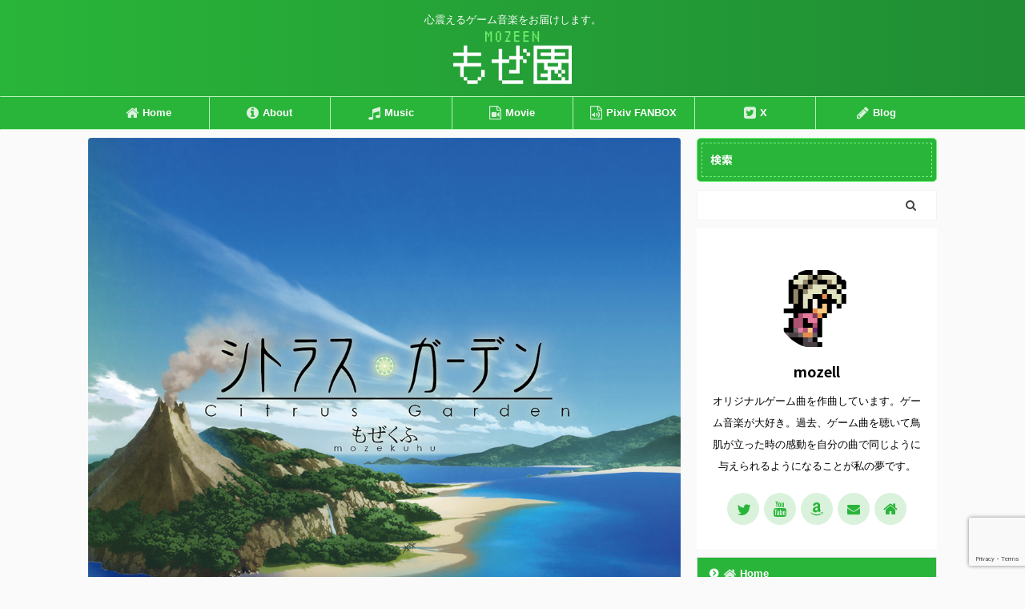

--- FILE ---
content_type: text/html; charset=UTF-8
request_url: https://mozeen.com/music/citrus_garden/
body_size: 21496
content:

<!DOCTYPE html>
<!--[if lt IE 7]>
<html class="ie6" lang="ja"> <![endif]-->
<!--[if IE 7]>
<html class="i7" lang="ja"> <![endif]-->
<!--[if IE 8]>
<html class="ie" lang="ja"> <![endif]-->
<!--[if gt IE 8]><!-->
<html lang="ja" class="s-navi-search-overlay">
	<!--<![endif]-->
	<head prefix="og: http://ogp.me/ns# fb: http://ogp.me/ns/fb# article: http://ogp.me/ns/article#">
		<meta charset="UTF-8" >
		<meta name="viewport" content="width=device-width,initial-scale=1.0,user-scalable=no,viewport-fit=cover">
		<meta name="format-detection" content="telephone=no" >

		
		<link rel="alternate" type="application/rss+xml" title="もぜ園 RSS Feed" href="https://mozeen.com/feed/" />
		<link rel="pingback" href="https://mozeen.com/wp/xmlrpc.php" >
		<!--[if lt IE 9]>
		<script src="https://mozeen.com/wp/wp-content/themes/affinger5/js/html5shiv.js"></script>
		<![endif]-->
				<meta name='robots' content='max-image-preview:large' />
<title>シトラス・ガーデン - もぜ園</title>
<link rel='dns-prefetch' href='//www.google.com' />
<link rel='dns-prefetch' href='//ajax.googleapis.com' />
<script type="text/javascript">
/* <![CDATA[ */
window._wpemojiSettings = {"baseUrl":"https:\/\/s.w.org\/images\/core\/emoji\/15.0.3\/72x72\/","ext":".png","svgUrl":"https:\/\/s.w.org\/images\/core\/emoji\/15.0.3\/svg\/","svgExt":".svg","source":{"concatemoji":"https:\/\/mozeen.com\/wp\/wp-includes\/js\/wp-emoji-release.min.js?ver=6.5.5"}};
/*! This file is auto-generated */
!function(i,n){var o,s,e;function c(e){try{var t={supportTests:e,timestamp:(new Date).valueOf()};sessionStorage.setItem(o,JSON.stringify(t))}catch(e){}}function p(e,t,n){e.clearRect(0,0,e.canvas.width,e.canvas.height),e.fillText(t,0,0);var t=new Uint32Array(e.getImageData(0,0,e.canvas.width,e.canvas.height).data),r=(e.clearRect(0,0,e.canvas.width,e.canvas.height),e.fillText(n,0,0),new Uint32Array(e.getImageData(0,0,e.canvas.width,e.canvas.height).data));return t.every(function(e,t){return e===r[t]})}function u(e,t,n){switch(t){case"flag":return n(e,"\ud83c\udff3\ufe0f\u200d\u26a7\ufe0f","\ud83c\udff3\ufe0f\u200b\u26a7\ufe0f")?!1:!n(e,"\ud83c\uddfa\ud83c\uddf3","\ud83c\uddfa\u200b\ud83c\uddf3")&&!n(e,"\ud83c\udff4\udb40\udc67\udb40\udc62\udb40\udc65\udb40\udc6e\udb40\udc67\udb40\udc7f","\ud83c\udff4\u200b\udb40\udc67\u200b\udb40\udc62\u200b\udb40\udc65\u200b\udb40\udc6e\u200b\udb40\udc67\u200b\udb40\udc7f");case"emoji":return!n(e,"\ud83d\udc26\u200d\u2b1b","\ud83d\udc26\u200b\u2b1b")}return!1}function f(e,t,n){var r="undefined"!=typeof WorkerGlobalScope&&self instanceof WorkerGlobalScope?new OffscreenCanvas(300,150):i.createElement("canvas"),a=r.getContext("2d",{willReadFrequently:!0}),o=(a.textBaseline="top",a.font="600 32px Arial",{});return e.forEach(function(e){o[e]=t(a,e,n)}),o}function t(e){var t=i.createElement("script");t.src=e,t.defer=!0,i.head.appendChild(t)}"undefined"!=typeof Promise&&(o="wpEmojiSettingsSupports",s=["flag","emoji"],n.supports={everything:!0,everythingExceptFlag:!0},e=new Promise(function(e){i.addEventListener("DOMContentLoaded",e,{once:!0})}),new Promise(function(t){var n=function(){try{var e=JSON.parse(sessionStorage.getItem(o));if("object"==typeof e&&"number"==typeof e.timestamp&&(new Date).valueOf()<e.timestamp+604800&&"object"==typeof e.supportTests)return e.supportTests}catch(e){}return null}();if(!n){if("undefined"!=typeof Worker&&"undefined"!=typeof OffscreenCanvas&&"undefined"!=typeof URL&&URL.createObjectURL&&"undefined"!=typeof Blob)try{var e="postMessage("+f.toString()+"("+[JSON.stringify(s),u.toString(),p.toString()].join(",")+"));",r=new Blob([e],{type:"text/javascript"}),a=new Worker(URL.createObjectURL(r),{name:"wpTestEmojiSupports"});return void(a.onmessage=function(e){c(n=e.data),a.terminate(),t(n)})}catch(e){}c(n=f(s,u,p))}t(n)}).then(function(e){for(var t in e)n.supports[t]=e[t],n.supports.everything=n.supports.everything&&n.supports[t],"flag"!==t&&(n.supports.everythingExceptFlag=n.supports.everythingExceptFlag&&n.supports[t]);n.supports.everythingExceptFlag=n.supports.everythingExceptFlag&&!n.supports.flag,n.DOMReady=!1,n.readyCallback=function(){n.DOMReady=!0}}).then(function(){return e}).then(function(){var e;n.supports.everything||(n.readyCallback(),(e=n.source||{}).concatemoji?t(e.concatemoji):e.wpemoji&&e.twemoji&&(t(e.twemoji),t(e.wpemoji)))}))}((window,document),window._wpemojiSettings);
/* ]]> */
</script>
<style id='wp-emoji-styles-inline-css' type='text/css'>

	img.wp-smiley, img.emoji {
		display: inline !important;
		border: none !important;
		box-shadow: none !important;
		height: 1em !important;
		width: 1em !important;
		margin: 0 0.07em !important;
		vertical-align: -0.1em !important;
		background: none !important;
		padding: 0 !important;
	}
</style>
<link rel='stylesheet' id='wp-block-library-css' href='https://mozeen.com/wp/wp-includes/css/dist/block-library/style.min.css?ver=6.5.5' type='text/css' media='all' />
<style id='rinkerg-gutenberg-rinker-style-inline-css' type='text/css'>
.wp-block-create-block-block{background-color:#21759b;color:#fff;padding:2px}

</style>
<style id='classic-theme-styles-inline-css' type='text/css'>
/*! This file is auto-generated */
.wp-block-button__link{color:#fff;background-color:#32373c;border-radius:9999px;box-shadow:none;text-decoration:none;padding:calc(.667em + 2px) calc(1.333em + 2px);font-size:1.125em}.wp-block-file__button{background:#32373c;color:#fff;text-decoration:none}
</style>
<style id='global-styles-inline-css' type='text/css'>
body{--wp--preset--color--black: #000000;--wp--preset--color--cyan-bluish-gray: #abb8c3;--wp--preset--color--white: #ffffff;--wp--preset--color--pale-pink: #f78da7;--wp--preset--color--vivid-red: #cf2e2e;--wp--preset--color--luminous-vivid-orange: #ff6900;--wp--preset--color--luminous-vivid-amber: #fcb900;--wp--preset--color--light-green-cyan: #7bdcb5;--wp--preset--color--vivid-green-cyan: #00d084;--wp--preset--color--pale-cyan-blue: #8ed1fc;--wp--preset--color--vivid-cyan-blue: #0693e3;--wp--preset--color--vivid-purple: #9b51e0;--wp--preset--color--soft-red: #e6514c;--wp--preset--color--light-grayish-red: #fdebee;--wp--preset--color--vivid-yellow: #ffc107;--wp--preset--color--very-pale-yellow: #fffde7;--wp--preset--color--very-light-gray: #fafafa;--wp--preset--color--very-dark-gray: #313131;--wp--preset--color--original-color-a: #43a047;--wp--preset--color--original-color-b: #795548;--wp--preset--color--original-color-c: #ec407a;--wp--preset--color--original-color-d: #9e9d24;--wp--preset--gradient--vivid-cyan-blue-to-vivid-purple: linear-gradient(135deg,rgba(6,147,227,1) 0%,rgb(155,81,224) 100%);--wp--preset--gradient--light-green-cyan-to-vivid-green-cyan: linear-gradient(135deg,rgb(122,220,180) 0%,rgb(0,208,130) 100%);--wp--preset--gradient--luminous-vivid-amber-to-luminous-vivid-orange: linear-gradient(135deg,rgba(252,185,0,1) 0%,rgba(255,105,0,1) 100%);--wp--preset--gradient--luminous-vivid-orange-to-vivid-red: linear-gradient(135deg,rgba(255,105,0,1) 0%,rgb(207,46,46) 100%);--wp--preset--gradient--very-light-gray-to-cyan-bluish-gray: linear-gradient(135deg,rgb(238,238,238) 0%,rgb(169,184,195) 100%);--wp--preset--gradient--cool-to-warm-spectrum: linear-gradient(135deg,rgb(74,234,220) 0%,rgb(151,120,209) 20%,rgb(207,42,186) 40%,rgb(238,44,130) 60%,rgb(251,105,98) 80%,rgb(254,248,76) 100%);--wp--preset--gradient--blush-light-purple: linear-gradient(135deg,rgb(255,206,236) 0%,rgb(152,150,240) 100%);--wp--preset--gradient--blush-bordeaux: linear-gradient(135deg,rgb(254,205,165) 0%,rgb(254,45,45) 50%,rgb(107,0,62) 100%);--wp--preset--gradient--luminous-dusk: linear-gradient(135deg,rgb(255,203,112) 0%,rgb(199,81,192) 50%,rgb(65,88,208) 100%);--wp--preset--gradient--pale-ocean: linear-gradient(135deg,rgb(255,245,203) 0%,rgb(182,227,212) 50%,rgb(51,167,181) 100%);--wp--preset--gradient--electric-grass: linear-gradient(135deg,rgb(202,248,128) 0%,rgb(113,206,126) 100%);--wp--preset--gradient--midnight: linear-gradient(135deg,rgb(2,3,129) 0%,rgb(40,116,252) 100%);--wp--preset--font-size--small: 13px;--wp--preset--font-size--medium: 20px;--wp--preset--font-size--large: 36px;--wp--preset--font-size--x-large: 42px;--wp--preset--spacing--20: 0.44rem;--wp--preset--spacing--30: 0.67rem;--wp--preset--spacing--40: 1rem;--wp--preset--spacing--50: 1.5rem;--wp--preset--spacing--60: 2.25rem;--wp--preset--spacing--70: 3.38rem;--wp--preset--spacing--80: 5.06rem;--wp--preset--shadow--natural: 6px 6px 9px rgba(0, 0, 0, 0.2);--wp--preset--shadow--deep: 12px 12px 50px rgba(0, 0, 0, 0.4);--wp--preset--shadow--sharp: 6px 6px 0px rgba(0, 0, 0, 0.2);--wp--preset--shadow--outlined: 6px 6px 0px -3px rgba(255, 255, 255, 1), 6px 6px rgba(0, 0, 0, 1);--wp--preset--shadow--crisp: 6px 6px 0px rgba(0, 0, 0, 1);}:where(.is-layout-flex){gap: 0.5em;}:where(.is-layout-grid){gap: 0.5em;}body .is-layout-flex{display: flex;}body .is-layout-flex{flex-wrap: wrap;align-items: center;}body .is-layout-flex > *{margin: 0;}body .is-layout-grid{display: grid;}body .is-layout-grid > *{margin: 0;}:where(.wp-block-columns.is-layout-flex){gap: 2em;}:where(.wp-block-columns.is-layout-grid){gap: 2em;}:where(.wp-block-post-template.is-layout-flex){gap: 1.25em;}:where(.wp-block-post-template.is-layout-grid){gap: 1.25em;}.has-black-color{color: var(--wp--preset--color--black) !important;}.has-cyan-bluish-gray-color{color: var(--wp--preset--color--cyan-bluish-gray) !important;}.has-white-color{color: var(--wp--preset--color--white) !important;}.has-pale-pink-color{color: var(--wp--preset--color--pale-pink) !important;}.has-vivid-red-color{color: var(--wp--preset--color--vivid-red) !important;}.has-luminous-vivid-orange-color{color: var(--wp--preset--color--luminous-vivid-orange) !important;}.has-luminous-vivid-amber-color{color: var(--wp--preset--color--luminous-vivid-amber) !important;}.has-light-green-cyan-color{color: var(--wp--preset--color--light-green-cyan) !important;}.has-vivid-green-cyan-color{color: var(--wp--preset--color--vivid-green-cyan) !important;}.has-pale-cyan-blue-color{color: var(--wp--preset--color--pale-cyan-blue) !important;}.has-vivid-cyan-blue-color{color: var(--wp--preset--color--vivid-cyan-blue) !important;}.has-vivid-purple-color{color: var(--wp--preset--color--vivid-purple) !important;}.has-black-background-color{background-color: var(--wp--preset--color--black) !important;}.has-cyan-bluish-gray-background-color{background-color: var(--wp--preset--color--cyan-bluish-gray) !important;}.has-white-background-color{background-color: var(--wp--preset--color--white) !important;}.has-pale-pink-background-color{background-color: var(--wp--preset--color--pale-pink) !important;}.has-vivid-red-background-color{background-color: var(--wp--preset--color--vivid-red) !important;}.has-luminous-vivid-orange-background-color{background-color: var(--wp--preset--color--luminous-vivid-orange) !important;}.has-luminous-vivid-amber-background-color{background-color: var(--wp--preset--color--luminous-vivid-amber) !important;}.has-light-green-cyan-background-color{background-color: var(--wp--preset--color--light-green-cyan) !important;}.has-vivid-green-cyan-background-color{background-color: var(--wp--preset--color--vivid-green-cyan) !important;}.has-pale-cyan-blue-background-color{background-color: var(--wp--preset--color--pale-cyan-blue) !important;}.has-vivid-cyan-blue-background-color{background-color: var(--wp--preset--color--vivid-cyan-blue) !important;}.has-vivid-purple-background-color{background-color: var(--wp--preset--color--vivid-purple) !important;}.has-black-border-color{border-color: var(--wp--preset--color--black) !important;}.has-cyan-bluish-gray-border-color{border-color: var(--wp--preset--color--cyan-bluish-gray) !important;}.has-white-border-color{border-color: var(--wp--preset--color--white) !important;}.has-pale-pink-border-color{border-color: var(--wp--preset--color--pale-pink) !important;}.has-vivid-red-border-color{border-color: var(--wp--preset--color--vivid-red) !important;}.has-luminous-vivid-orange-border-color{border-color: var(--wp--preset--color--luminous-vivid-orange) !important;}.has-luminous-vivid-amber-border-color{border-color: var(--wp--preset--color--luminous-vivid-amber) !important;}.has-light-green-cyan-border-color{border-color: var(--wp--preset--color--light-green-cyan) !important;}.has-vivid-green-cyan-border-color{border-color: var(--wp--preset--color--vivid-green-cyan) !important;}.has-pale-cyan-blue-border-color{border-color: var(--wp--preset--color--pale-cyan-blue) !important;}.has-vivid-cyan-blue-border-color{border-color: var(--wp--preset--color--vivid-cyan-blue) !important;}.has-vivid-purple-border-color{border-color: var(--wp--preset--color--vivid-purple) !important;}.has-vivid-cyan-blue-to-vivid-purple-gradient-background{background: var(--wp--preset--gradient--vivid-cyan-blue-to-vivid-purple) !important;}.has-light-green-cyan-to-vivid-green-cyan-gradient-background{background: var(--wp--preset--gradient--light-green-cyan-to-vivid-green-cyan) !important;}.has-luminous-vivid-amber-to-luminous-vivid-orange-gradient-background{background: var(--wp--preset--gradient--luminous-vivid-amber-to-luminous-vivid-orange) !important;}.has-luminous-vivid-orange-to-vivid-red-gradient-background{background: var(--wp--preset--gradient--luminous-vivid-orange-to-vivid-red) !important;}.has-very-light-gray-to-cyan-bluish-gray-gradient-background{background: var(--wp--preset--gradient--very-light-gray-to-cyan-bluish-gray) !important;}.has-cool-to-warm-spectrum-gradient-background{background: var(--wp--preset--gradient--cool-to-warm-spectrum) !important;}.has-blush-light-purple-gradient-background{background: var(--wp--preset--gradient--blush-light-purple) !important;}.has-blush-bordeaux-gradient-background{background: var(--wp--preset--gradient--blush-bordeaux) !important;}.has-luminous-dusk-gradient-background{background: var(--wp--preset--gradient--luminous-dusk) !important;}.has-pale-ocean-gradient-background{background: var(--wp--preset--gradient--pale-ocean) !important;}.has-electric-grass-gradient-background{background: var(--wp--preset--gradient--electric-grass) !important;}.has-midnight-gradient-background{background: var(--wp--preset--gradient--midnight) !important;}.has-small-font-size{font-size: var(--wp--preset--font-size--small) !important;}.has-medium-font-size{font-size: var(--wp--preset--font-size--medium) !important;}.has-large-font-size{font-size: var(--wp--preset--font-size--large) !important;}.has-x-large-font-size{font-size: var(--wp--preset--font-size--x-large) !important;}
.wp-block-navigation a:where(:not(.wp-element-button)){color: inherit;}
:where(.wp-block-post-template.is-layout-flex){gap: 1.25em;}:where(.wp-block-post-template.is-layout-grid){gap: 1.25em;}
:where(.wp-block-columns.is-layout-flex){gap: 2em;}:where(.wp-block-columns.is-layout-grid){gap: 2em;}
.wp-block-pullquote{font-size: 1.5em;line-height: 1.6;}
</style>
<link rel='stylesheet' id='contact-form-7-css' href='https://mozeen.com/wp/wp-content/plugins/contact-form-7/includes/css/styles.css?ver=5.9.6' type='text/css' media='all' />
<link rel='stylesheet' id='yyi_rinker_stylesheet-css' href='https://mozeen.com/wp/wp-content/plugins/yyi-rinker/css/style.css?v=1.11.1&#038;ver=6.5.5' type='text/css' media='all' />
<link rel='stylesheet' id='normalize-css' href='https://mozeen.com/wp/wp-content/themes/affinger5/css/normalize.css?ver=1.5.9' type='text/css' media='all' />
<link rel='stylesheet' id='font-awesome-css' href='https://mozeen.com/wp/wp-content/themes/affinger5/css/fontawesome/css/font-awesome.min.css?ver=4.7.0' type='text/css' media='all' />
<link rel='stylesheet' id='font-awesome-animation-css' href='https://mozeen.com/wp/wp-content/themes/affinger5/css/fontawesome/css/font-awesome-animation.min.css?ver=6.5.5' type='text/css' media='all' />
<link rel='stylesheet' id='st_svg-css' href='https://mozeen.com/wp/wp-content/themes/affinger5/st_svg/style.css?ver=6.5.5' type='text/css' media='all' />
<link rel='stylesheet' id='slick-css' href='https://mozeen.com/wp/wp-content/themes/affinger5/vendor/slick/slick.css?ver=1.8.0' type='text/css' media='all' />
<link rel='stylesheet' id='slick-theme-css' href='https://mozeen.com/wp/wp-content/themes/affinger5/vendor/slick/slick-theme.css?ver=1.8.0' type='text/css' media='all' />
<link rel='stylesheet' id='fonts-googleapis-notosansjp-css' href='//fonts.googleapis.com/css?family=Noto+Sans+JP%3A400%2C700&#038;display=swap&#038;subset=japanese&#038;ver=6.5.5' type='text/css' media='all' />
<link rel='stylesheet' id='style-css' href='https://mozeen.com/wp/wp-content/themes/affinger5/style.css?ver=6.5.5' type='text/css' media='all' />
<link rel='stylesheet' id='child-style-css' href='https://mozeen.com/wp/wp-content/themes/affinger5-child/style.css?ver=6.5.5' type='text/css' media='all' />
<link rel='stylesheet' id='single-css' href='https://mozeen.com/wp/wp-content/themes/affinger5/st-rankcss.php' type='text/css' media='all' />
<link rel='stylesheet' id='st-themecss-css' href='https://mozeen.com/wp/wp-content/themes/affinger5/st-themecss-loader.php?ver=6.5.5' type='text/css' media='all' />
<script type="text/javascript" src="//ajax.googleapis.com/ajax/libs/jquery/1.11.3/jquery.min.js?ver=1.11.3" id="jquery-js"></script>
<script type="text/javascript" src="https://mozeen.com/wp/wp-content/plugins/yyi-rinker/js/event-tracking.js?v=1.11.1" id="yyi_rinker_event_tracking_script-js"></script>
<link rel="https://api.w.org/" href="https://mozeen.com/wp-json/" /><link rel="alternate" type="application/json" href="https://mozeen.com/wp-json/wp/v2/posts/278" /><link rel='shortlink' href='https://mozeen.com/?p=278' />
<style>
.yyi-rinker-images {
    display: flex;
    justify-content: center;
    align-items: center;
    position: relative;

}
div.yyi-rinker-image img.yyi-rinker-main-img.hidden {
    display: none;
}

.yyi-rinker-images-arrow {
    cursor: pointer;
    position: absolute;
    top: 50%;
    display: block;
    margin-top: -11px;
    opacity: 0.6;
    width: 22px;
}

.yyi-rinker-images-arrow-left{
    left: -10px;
}
.yyi-rinker-images-arrow-right{
    right: -10px;
}

.yyi-rinker-images-arrow-left.hidden {
    display: none;
}

.yyi-rinker-images-arrow-right.hidden {
    display: none;
}
div.yyi-rinker-contents.yyi-rinker-design-tate  div.yyi-rinker-box{
    flex-direction: column;
}

div.yyi-rinker-contents.yyi-rinker-design-slim div.yyi-rinker-box .yyi-rinker-links {
    flex-direction: column;
}

div.yyi-rinker-contents.yyi-rinker-design-slim div.yyi-rinker-info {
    width: 100%;
}

div.yyi-rinker-contents.yyi-rinker-design-slim .yyi-rinker-title {
    text-align: center;
}

div.yyi-rinker-contents.yyi-rinker-design-slim .yyi-rinker-links {
    text-align: center;
}
div.yyi-rinker-contents.yyi-rinker-design-slim .yyi-rinker-image {
    margin: auto;
}

div.yyi-rinker-contents.yyi-rinker-design-slim div.yyi-rinker-info ul.yyi-rinker-links li {
	align-self: stretch;
}
div.yyi-rinker-contents.yyi-rinker-design-slim div.yyi-rinker-box div.yyi-rinker-info {
	padding: 0;
}
div.yyi-rinker-contents.yyi-rinker-design-slim div.yyi-rinker-box {
	flex-direction: column;
	padding: 14px 5px 0;
}

.yyi-rinker-design-slim div.yyi-rinker-box div.yyi-rinker-info {
	text-align: center;
}

.yyi-rinker-design-slim div.price-box span.price {
	display: block;
}

div.yyi-rinker-contents.yyi-rinker-design-slim div.yyi-rinker-info div.yyi-rinker-title a{
	font-size:16px;
}

div.yyi-rinker-contents.yyi-rinker-design-slim ul.yyi-rinker-links li.amazonkindlelink:before,  div.yyi-rinker-contents.yyi-rinker-design-slim ul.yyi-rinker-links li.amazonlink:before,  div.yyi-rinker-contents.yyi-rinker-design-slim ul.yyi-rinker-links li.rakutenlink:before, div.yyi-rinker-contents.yyi-rinker-design-slim ul.yyi-rinker-links li.yahoolink:before, div.yyi-rinker-contents.yyi-rinker-design-slim ul.yyi-rinker-links li.mercarilink:before {
	font-size:12px;
}

div.yyi-rinker-contents.yyi-rinker-design-slim ul.yyi-rinker-links li a {
	font-size: 13px;
}
.entry-content ul.yyi-rinker-links li {
	padding: 0;
}

div.yyi-rinker-contents .yyi-rinker-attention.attention_desing_right_ribbon {
    width: 89px;
    height: 91px;
    position: absolute;
    top: -1px;
    right: -1px;
    left: auto;
    overflow: hidden;
}

div.yyi-rinker-contents .yyi-rinker-attention.attention_desing_right_ribbon span {
    display: inline-block;
    width: 146px;
    position: absolute;
    padding: 4px 0;
    left: -13px;
    top: 12px;
    text-align: center;
    font-size: 12px;
    line-height: 24px;
    -webkit-transform: rotate(45deg);
    transform: rotate(45deg);
    box-shadow: 0 1px 3px rgba(0, 0, 0, 0.2);
}

div.yyi-rinker-contents .yyi-rinker-attention.attention_desing_right_ribbon {
    background: none;
}
.yyi-rinker-attention.attention_desing_right_ribbon .yyi-rinker-attention-after,
.yyi-rinker-attention.attention_desing_right_ribbon .yyi-rinker-attention-before{
display:none;
}
div.yyi-rinker-use-right_ribbon div.yyi-rinker-title {
    margin-right: 2rem;
}

				</style><meta name="robots" content="index, follow" />
<meta name="thumbnail" content="https://mozeen.com/wp/wp-content/uploads/2019/04/mozekuhu_cg_1000.png">
<link rel="canonical" href="https://mozeen.com/music/citrus_garden/" />

<!-- BEGIN: WP Social Bookmarking Light HEAD --><script>
    (function (d, s, id) {
        var js, fjs = d.getElementsByTagName(s)[0];
        if (d.getElementById(id)) return;
        js = d.createElement(s);
        js.id = id;
        js.src = "//connect.facebook.net/ja_JP/sdk.js#xfbml=1&version=v2.7";
        fjs.parentNode.insertBefore(js, fjs);
    }(document, 'script', 'facebook-jssdk'));
</script>
<style type="text/css">.wp_social_bookmarking_light{
    border: 0 !important;
    padding: 10px 0 20px 0 !important;
    margin: 0 !important;
}
.wp_social_bookmarking_light div{
    float: left !important;
    border: 0 !important;
    padding: 0 !important;
    margin: 0 5px 0px 0 !important;
    min-height: 30px !important;
    line-height: 18px !important;
    text-indent: 0 !important;
}
.wp_social_bookmarking_light img{
    border: 0 !important;
    padding: 0;
    margin: 0;
    vertical-align: top !important;
}
.wp_social_bookmarking_light_clear{
    clear: both !important;
}
#fb-root{
    display: none;
}
.wsbl_facebook_like iframe{
    max-width: none !important;
}
.wsbl_pinterest a{
    border: 0px !important;
}
</style>
<!-- END: WP Social Bookmarking Light HEAD -->
<style type="text/css" id="custom-background-css">
body.custom-background { background-color: #fafafa; }
</style>
	<link rel="icon" href="https://mozeen.com/wp/wp-content/uploads/2019/04/cropped-siteicon-32x32.jpg" sizes="32x32" />
<link rel="icon" href="https://mozeen.com/wp/wp-content/uploads/2019/04/cropped-siteicon-192x192.jpg" sizes="192x192" />
<link rel="apple-touch-icon" href="https://mozeen.com/wp/wp-content/uploads/2019/04/cropped-siteicon-180x180.jpg" />
<meta name="msapplication-TileImage" content="https://mozeen.com/wp/wp-content/uploads/2019/04/cropped-siteicon-270x270.jpg" />
		<style type="text/css" id="wp-custom-css">
			/*-------------------------
  ブログカード
-------------------------*/
.blog-card {
  background: #fbfaf8;
	border:1px solid #ddd;
	word-wrap:break-word;
	max-width:100%;
	border-radius:5px;
	margin: 30px;
  /* sp用 ※4 */
}
.blog-card:hover {
  background: #fee;
}
.blog-card a {
  text-decoration: none;
}
.blog-card-title {
	color: #337ab7;
	display: block;
}
.blog-card-thumbnail {
	float:left;
	padding:10px;
}
.blog-card-thumbnail img {
	display: block;
	padding: 0;
	-webkit-transition: 0.3s ease-in-out;
	-moz-transition: 0.3s ease-in-out;
	-o-transition: 0.3s ease-in-out;
	transition: 0.3s ease-in-out;
}
.blog-card-content {
	line-height:120%;
}
.blog-card-title {
	padding:10px 10px 10px 0;
	font-size:120%;
  font-weight: bold;
  line-height: 1.5em;
}
.blog-card-excerpt {
	color:#333;
	margin:0 10px 10px;
  line-height: 1.5em;
}
.blog-card .clear {
  clear: both;
}

/*-------------------------*/
/*-------------------------*/

.tunecore_list ul
{
	list-style-image: none;
	list-style-type: none;
}

.tunecore_list li
{
	width: 160px;
	float: left;
	margin-right: 20px;
	margin-bottom: 20px;
	list-style-image: none;
	list-style-type: none;
}

.music_list th
{
	background-color:	#29b539;
	color: #ffffff;
	border: 1px solid #000000;
	padding: 3px 5px;
	margin: 0em;
}

.music_genre
{
	font-size:			85%;
	font-weight:		normal;
	color:				#444444;
	margin-left:		1em;
	padding-left:		0.5em;
	border-left:		1px #cccccc dotted;
}

.music_date
{
	font-size:			85%;
	font-weight:		normal;
	color:				#888888;
	margin-left:		0.5em;
	padding-left:		0.5em;
	border-left:		1px #cccccc dotted;
}

/* 上部メニューのAwesome Icon用 */
.fac
{
	color:#daf2dc;
}

.adv01
{
	border:1px solid #f3f3f3;
}

.adv01_title
{
	font-size:88%;
	padding:5px 10px;
	background-color:#f6f6f6;
}

/*-------------------------*/
/*-------------------------*/

@media print, screen and (min-width: 960px) {
header .smanone ul.menu {
display: flex; /*フレキシブルボックス*/
text-align: center; /*センタリング*/
}
header .smanone ul.menu li{
width: 100%;
}
}

/* 関連記事を2列に */
/* ↓↓↓ モバイルサイズ関連記事部分へ追加する ↓↓↓ */

/*--------------------------------
関連記事表示部分（モバイルサイドバー）
---------------------------------*/
/* タイトル名 */
.kanren dd h5 {
	font-size: 16px;
	font-weight: bold;
	padding: 0px;
	margin-bottom: 5px;
}
.kanren dt {
	float: left;
	width: 100px;
}
.kanren dt img {
	width: 100px;
}
.kanren dd {
	padding-left: 110px;
}
.kanren dl {
	margin-bottom: 10px;
	padding-bottom: 10px;
	border-bottom-width: 1px;
	border-bottom-style: dotted;
	border-bottom-color: #ccc;
}
.kanren dl:last-child {
	margin-bottom: 20px;
	padding-bottom: 20px;
	border-style: none;
}

/*--------------------------------
関連記事表示部分（モバイル記事下）
---------------------------------*/
/* タイトル名 */
.kanren-main dd h5 {
	font-size: 16px;
	font-weight: bold;
	padding: 0px;
	margin-bottom: 5px;
}
.kanren-main dt {
	float: left;
	width: 100px;
}
.kanren-main dt img {
	width: 100px;
}
.kanren-main dd {
	padding-left: 110px;
}
.kanren-main dl {
	margin-bottom: 10px;
	padding-bottom: 10px;
	border-bottom-width: 1px;
	border-bottom-style: dotted;
	border-bottom-color: #ccc;
}
.kanren-main dl:last-child {
	margin-bottom: 20px;
	padding-bottom: 20px;
	border-style: none;
}

/*media Queries PCサイズ
----------------------------------------------------*/
@media only screen and (min-width: 780px) {

/* ↓↓↓ PCサイズより下へ追加する ↓↓↓ */


/*--------------------------------
関連記事表示部分（PC記事下）
---------------------------------*/
/* タイトル名 */
.kanren-main {overflow: hidden;} /* ← フロート解除用 */
.kanren-main dd h5 {
	font-size: 16px;
	font-weight: bold;
	padding: 0px;
	margin-bottom: 5px;
}
.kanren-main dt {
	float: left;
	width: 100px;
}
.kanren-main dt img {
	width: 100px;
}
.kanren-main dd {
	padding-left: 110px;
}
.kanren-main dl {
        width: 48%; /* ← pxでも%指定でもOK */
        height: 120px; /* ← pxでも%指定でもOK */
        float:left; /* ← 2列にする為のフロート */
	margin: 5px;
	padding: 15px 0px 15px 0px;
	border-bottom: 1px solid #e5e5e5;
	overflow:hidden;
}
.kanren-main dl:last-child {
	margin-bottom: 20px;
	padding-bottom: 15px;
	border-bottom: 1px solid #e5e5e5; 
}

/*--------------------------------
関連記事表示部分（PCサイドバー）
---------------------------------*/
/* タイトル名 */
.kanren dd h5 {
	font-size: 16px;
	font-weight: bold;
	padding: 0px;
	margin-bottom: 5px;
}
.kanren dt {
	float: left;
	width: 100px;
}
.kanren dt img {
	width: 100px;
}
.kanren dd {
	padding-left: 110px;
}
.kanren dl {
	margin-bottom: 10px;
	padding-bottom: 10px;
	border-bottom-width: 1px;
	border-bottom-style: dotted;
	border-bottom-color: #ccc;
}
.kanren dl:last-child {
	margin-bottom: 20px;
	padding-bottom: 20px;
	border-style: none;
}
}

/*--------------------------------------
Rinkerのデザイン変更
--------------------------------------*/
/*-----全体-----*/
div.yyi-rinker-contents {/*内容（全体）*/
    border: solid 1px #42424230;/*枠線の種類・幅・色*/
    border-radius: 10px;/*枠線の丸み（上　右）*/
    box-shadow: 0 0px 3px rgba(0, 0, 0, 0.1);/*影*/
}
div.yyi-rinker-contents div.yyi-rinker-box {/*内容（中身）*/
    padding: 1em 0;/*余白（中）*/
}
/*-----左側（画像）-----*/
div.yyi-rinker-contents div.yyi-rinker-image {/*画像*/
    margin-left: 3%;/*左の余白*/
    width: 30%;/*画像の幅*/
}
/*-----右側（商品名やボタンなど）-----*/
div.yyi-rinker-info {/*右側全体*/
    padding: 0 3%;/*左右の余白*/
    width: 100%;/*右側全体の幅*/
}
.yyi-rinker-title {/*商品名*/
    font-size: .9em;/*文字の大きさ*/
}
div.yyi-rinker-contents div.yyi-rinker-title p {/*タイトル*/
    margin: 0;/*タイトルの余白*/
}
div.yyi-rinker-contents div.yyi-rinker-title a {/*タイトル*/
    color: #42424290;/*タイトルの文字色*/
}
div.yyi-rinker-contents div.yyi-rinker-detail {/*販売者と価格*/
    font-size: .8em;/*文字の大きさ*/
    color: #42424280;/*文字の色*/
    padding-left: 0;/*左側の余白*/
    margin-top: 0;/*上の余白*/
}
div.yyi-rinker-contents div.yyi-rinker-detail .price-box {/*価格*/
    margin: .5em 0;/*上下の余白*/
}
div.yyi-rinker-contents div.yyi-rinker-detail .price-box .price {/*価格の文字*/
    letter-spacing: 0.1em;/*文字の間隔*/
    font-size: 1.2em;/*文字の大きさ*/
    margin-right: .5em;/*右側の余白*/
}
div.yyi-rinker-contents ul.yyi-rinker-links li {/*すべてのボタン*/
    width: 45%;/*幅（2列になるように）*/
    padding: 0 .7em;/*左右の余白（ボタン内）*/
    margin: .5em 1.5em .4em 0;/*左側の余白だけ0（ボタン外）*/
    box-shadow: 0 2px 3px rgba(0,0,0,.2);/*影*/
    font-size: .8em;/*文字の大きさ*/
}
div.yyi-rinker-contents ul.yyi-rinker-links li.amazonlink a:before, div.yyi-rinker-contents ul.yyi-rinker-links li.rakutenlink a:before, div.yyi-rinker-contents ul.yyi-rinker-links li.yahoolink a:before {
    display: none;/*マーク削除*/
}
/*-----ボタンの色-----*/
div.yyi-rinker-contents ul.yyi-rinker-links li.amazonlink {/*Amazon*/
    background: #FFC266;
}
div.yyi-rinker-contents ul.yyi-rinker-links li.amazonlink a {
    color: #3A4D66;
}
div.yyi-rinker-contents ul.yyi-rinker-links li.rakutenlink {/*楽天*/
    background: #D95656;
}
div.yyi-rinker-contents ul.yyi-rinker-links li.yahoolink {/*Yahoo*/
    background: #FF4D4D;
}
/*-----マウスホバー（ボタン）-----*/
div.yyi-rinker-contents ul.yyi-rinker-links li:hover {
    box-shadow: 0 3px 14px rgba(0, 0, 0, .25);/*優しく浮き上がる影*/
}
div.yyi-rinker-contents ul.yyi-rinker-links li.amazonlink a:hover, div.yyi-rinker-contents ul.yyi-rinker-links li.rakutenlink a:hover, div.yyi-rinker-contents ul.yyi-rinker-links li.yahoolink a:hover {
    box-shadow: none;/*手前のマウスホバー*/
}
div.yyi-rinker-contents ul.yyi-rinker-links li a:hover {
    opacity: 1;/*ホバー時に薄くなるのをオフ*/
}
@media screen and (max-width: 500px){/*スマホ表示用（ブレイクポイント500px）*/
/*-----全体-----*/
div.yyi-rinker-contents div.yyi-rinker-box {
    display: block;/*縦表示になるように*/
}
/*-----画像ー----*/
div.yyi-rinker-contents div.yyi-rinker-image {
    width: auto;/*画像を中央表示*/
}
/*-----商品名やボタンなど-----*/
div.yyi-rinker-contents div.yyi-rinker-box div.yyi-rinker-info {/*全体*/
    padding: 0;/*余白削除*/
    margin: auto;/*中央揃え*/
    width: 87%;/*横幅*/
    text-align: center;/*商品名やボタンを中央表示*/
}
div.yyi-rinker-contents div.yyi-rinker-detail .price-box .price {/*価格*/
    display: block;/*価格を縦並びにする*/
}
div.yyi-rinker-contents ul.yyi-rinker-links li {/*ボタン*/
    width: 100%;/*横幅いっぱい*/
    margin: .5em 0;/*上下の余白　左右の余白削除*/
}
body div.yyi-rinker-contents ul.yyi-rinker-links li a {/*ボタンの文字*/
    padding: 0;/*文字の余計な余白を削除*/
}}
@media screen and (min-width: 501px) and (max-width: 1239px){/*スマホとPCの中間くらい（ブレイクポイント501～1239px）*/
div.yyi-rinker-contents ul.yyi-rinker-links li{
    width:80%;/*横幅を80％*/
}}		</style>
					<script>
		(function (i, s, o, g, r, a, m) {
			i['GoogleAnalyticsObject'] = r;
			i[r] = i[r] || function () {
					(i[r].q = i[r].q || []).push(arguments)
				}, i[r].l = 1 * new Date();
			a = s.createElement(o),
				m = s.getElementsByTagName(o)[0];
			a.async = 1;
			a.src = g;
			m.parentNode.insertBefore(a, m)
		})(window, document, 'script', '//www.google-analytics.com/analytics.js', 'ga');

		ga('create', 'UA-64494832-1', 'auto');
		ga('send', 'pageview');

	</script>
				<!-- OGP -->
	
						<meta name="twitter:card" content="summary_large_image">
				<meta name="twitter:site" content="@mozeen_mozell">
		<meta name="twitter:title" content="シトラス・ガーデン">
		<meta name="twitter:description" content="お問い合わせフォーム お問い合わせは以下のフォームよりお願いします。 お名前 (必須) メールアドレス (必須) 題名 メッセージ本文 &#916;">
		<meta name="twitter:image" content="https://mozeen.com/wp/wp-content/uploads/2019/04/mozekuhu_cg_1000.png">
		<!-- /OGP -->
		



<script>
	jQuery(function(){
		jQuery('.st-btn-open').click(function(){
			jQuery(this).next('.st-slidebox').stop(true, true).slideToggle();
			jQuery(this).addClass('st-btn-open-click');
		});
	});
</script>


<script>
	jQuery(function(){
		jQuery("#toc_container:not(:has(ul ul))").addClass("only-toc");
		jQuery(".st-ac-box ul:has(.cat-item)").each(function(){
			jQuery(this).addClass("st-ac-cat");
		});
	});
</script>

<script>
	jQuery(function(){
					jQuery( '.post h4:not(.st-css-no):not(.st-matome):not(.rankh4):not(#reply-title):not(.point)' ).wrap( '<div class="st-h4husen-shadow"></div>' );
			jQuery( '.h4modoki' ).wrap( '<div class="st-h4husen-shadow"></div>' );
						jQuery('.st-star').parent('.rankh4').css('padding-bottom','5px'); // スターがある場合のランキング見出し調整
	});
</script>

			</head>
	<body class="post-template-default single single-post postid-278 single-format-standard custom-background not-front-page" >
					<div id="st-ami">
				<div id="wrapper" class="">
				<div id="wrapper-in">
					<header id="st-headwide">
						<div id="headbox-bg">
							<div id="headbox">

								<nav id="s-navi" class="pcnone" data-st-nav data-st-nav-type="normal">
		<dl class="acordion is-active" data-st-nav-primary>
			<dt class="trigger">
				<p class="acordion_button"><span class="op op-menu"><i class="fa st-svg-menu"></i></span></p>

				
				
							<!-- 追加メニュー -->
							
							<!-- 追加メニュー2 -->
							
							</dt>

			<dd class="acordion_tree">
				<div class="acordion_tree_content">

											<div class="st-ac-box">
							<div id="search-4" class="st-widgets-box ac-widgets-top widget_search"><div id="search" class="search-custom-d">
	<form method="get" id="searchform" action="https://mozeen.com/">
		<label class="hidden" for="s">
					</label>
		<input type="text" placeholder="" value="" name="s" id="s" />
		<input type="submit" value="&#xf002;" class="fa" id="searchsubmit" />
	</form>
</div>
<!-- /stinger --> 
</div>						</div>
					

												<div class="menu-top-menu-container"><ul id="menu-top-menu" class="menu"><li id="menu-item-101" class="menu-item menu-item-type-custom menu-item-object-custom menu-item-home menu-item-101"><a href="https://mozeen.com/"><span class="menu-item-label"><i class="fa fa-home fa-lg fac" aria-hidden="true"></i>Home</span></a></li>
<li id="menu-item-109" class="menu-item menu-item-type-taxonomy menu-item-object-category menu-item-has-children menu-item-109"><a href="https://mozeen.com/category/about/"><span class="menu-item-label"><i class="fa fa-info-circle fa-lg fac" aria-hidden="true"></i>About</span></a>
<ul class="sub-menu">
	<li id="menu-item-200" class="menu-item menu-item-type-post_type menu-item-object-post menu-item-200"><a href="https://mozeen.com/about/about/"><span class="menu-item-label">サイト概要</span></a></li>
	<li id="menu-item-223" class="menu-item menu-item-type-post_type menu-item-object-post menu-item-223"><a href="https://mozeen.com/about/terms/"><span class="menu-item-label">楽曲の利用規約</span></a></li>
	<li id="menu-item-400" class="menu-item menu-item-type-post_type menu-item-object-post menu-item-400"><a href="https://mozeen.com/about/contact/"><span class="menu-item-label">お問い合わせ</span></a></li>
</ul>
</li>
<li id="menu-item-102" class="menu-item menu-item-type-taxonomy menu-item-object-category current-post-ancestor current-menu-ancestor current-menu-parent current-post-parent menu-item-has-children menu-item-102"><a href="https://mozeen.com/category/music/"><span class="menu-item-label"><i class="fa fa-music fa-lg fac" aria-hidden="true"></i>Music</span></a>
<ul class="sub-menu">
	<li id="menu-item-709" class="menu-item menu-item-type-custom menu-item-object-custom menu-item-709"><a target="_blank" rel="noopener" href="https://mozeen.stores.jp/"><span class="menu-item-label"><i class="fa fa-home fa-lg" aria-hidden="true"></i>CD通販サイト</span></a></li>
	<li id="menu-item-429" class="menu-item menu-item-type-post_type menu-item-object-post menu-item-429"><a href="https://mozeen.com/music/free_music_dl/"><span class="menu-item-label"><i class="fa fa-download fa-lg" aria-hidden="true"></i>無料楽曲DL</span></a></li>
	<li id="menu-item-1765" class="menu-item menu-item-type-post_type menu-item-object-post menu-item-1765"><a href="https://mozeen.com/music/mozemanbou/"><span class="menu-item-label">もぜまんぼう <span style="color:#ff0000">NEW!</span></span></a></li>
	<li id="menu-item-197" class="menu-item menu-item-type-post_type menu-item-object-post menu-item-197"><a href="https://mozeen.com/music/mozegaku/"><span class="menu-item-label">もぜ楽</span></a></li>
	<li id="menu-item-198" class="menu-item menu-item-type-post_type menu-item-object-post menu-item-198"><a href="https://mozeen.com/music/mozegaku2/"><span class="menu-item-label">もぜ楽2</span></a></li>
	<li id="menu-item-225" class="menu-item menu-item-type-post_type menu-item-object-post menu-item-225"><a href="https://mozeen.com/music/mozegaku3/"><span class="menu-item-label">もぜ楽3</span></a></li>
	<li id="menu-item-265" class="menu-item menu-item-type-post_type menu-item-object-post menu-item-265"><a href="https://mozeen.com/music/mozegaku4/"><span class="menu-item-label">もぜ楽4</span></a></li>
	<li id="menu-item-335" class="menu-item menu-item-type-post_type menu-item-object-post menu-item-335"><a href="https://mozeen.com/music/mozegaku5/"><span class="menu-item-label">もぜ楽5</span></a></li>
	<li id="menu-item-1134" class="menu-item menu-item-type-post_type menu-item-object-post menu-item-1134"><a href="https://mozeen.com/music/mozegaku6/"><span class="menu-item-label">もぜ楽6</span></a></li>
	<li id="menu-item-1512" class="menu-item menu-item-type-post_type menu-item-object-post menu-item-1512"><a href="https://mozeen.com/music/mozegeki_cd/"><span class="menu-item-label">もぜ劇CD版</span></a></li>
	<li id="menu-item-260" class="menu-item menu-item-type-post_type menu-item-object-post menu-item-260"><a href="https://mozeen.com/music/mozegeki/"><span class="menu-item-label">もぜ劇</span></a></li>
	<li id="menu-item-943" class="menu-item menu-item-type-post_type menu-item-object-post menu-item-943"><a href="https://mozeen.com/music/mozegeki2/"><span class="menu-item-label">もぜ劇2</span></a></li>
	<li id="menu-item-1062" class="menu-item menu-item-type-post_type menu-item-object-post menu-item-1062"><a href="https://mozeen.com/music/mozegeki3/"><span class="menu-item-label">もぜ劇3</span></a></li>
	<li id="menu-item-264" class="menu-item menu-item-type-post_type menu-item-object-post menu-item-264"><a href="https://mozeen.com/music/mozecon/"><span class="menu-item-label">もぜコン</span></a></li>
	<li id="menu-item-263" class="menu-item menu-item-type-post_type menu-item-object-post menu-item-263"><a href="https://mozeen.com/music/mozecon2/"><span class="menu-item-label">もぜコン2</span></a></li>
	<li id="menu-item-1225" class="menu-item menu-item-type-post_type menu-item-object-post menu-item-1225"><a href="https://mozeen.com/music/mozecon3/"><span class="menu-item-label">もぜコン3</span></a></li>
	<li id="menu-item-1325" class="menu-item menu-item-type-post_type menu-item-object-post menu-item-1325"><a href="https://mozeen.com/music/mozecon4/"><span class="menu-item-label">もぜコン4</span></a></li>
	<li id="menu-item-284" class="menu-item menu-item-type-post_type menu-item-object-post current-menu-item menu-item-284"><a href="https://mozeen.com/music/citrus_garden/" aria-current="page"><span class="menu-item-label">ｼﾄﾗｽ･ｶﾞｰﾃﾞﾝ</span></a></li>
	<li id="menu-item-1244" class="menu-item menu-item-type-post_type menu-item-object-post menu-item-1244"><a href="https://mozeen.com/music/citrus_garden2/"><span class="menu-item-label">ｼﾄﾗｽ･ｶﾞｰﾃﾞﾝ2</span></a></li>
	<li id="menu-item-262" class="menu-item menu-item-type-post_type menu-item-object-post menu-item-262"><a href="https://mozeen.com/music/banbards/"><span class="menu-item-label">バンバーズ</span></a></li>
	<li id="menu-item-1132" class="menu-item menu-item-type-post_type menu-item-object-post menu-item-1132"><a href="https://mozeen.com/music/banbards2/"><span class="menu-item-label">バンバーズ2</span></a></li>
	<li id="menu-item-1384" class="menu-item menu-item-type-post_type menu-item-object-post menu-item-1384"><a href="https://mozeen.com/music/banbards3/"><span class="menu-item-label">バンバーズ3</span></a></li>
	<li id="menu-item-261" class="menu-item menu-item-type-post_type menu-item-object-post menu-item-261"><a href="https://mozeen.com/music/battle_of_zakuaku/"><span class="menu-item-label">バトルオブざくアク</span></a></li>
	<li id="menu-item-755" class="menu-item menu-item-type-post_type menu-item-object-post menu-item-755"><a href="https://mozeen.com/music/field_of_zakuaku/"><span class="menu-item-label">ﾌｨｰﾙﾄﾞｵﾌﾞｻﾞｸｱｸ</span></a></li>
	<li id="menu-item-1133" class="menu-item menu-item-type-post_type menu-item-object-post menu-item-1133"><a href="https://mozeen.com/music/oriental_piano_attacks/"><span class="menu-item-label">ｵﾘｴﾝﾀﾙﾋﾟｱﾉｱﾀｯｸｽ</span></a></li>
	<li id="menu-item-1224" class="menu-item menu-item-type-post_type menu-item-object-post menu-item-1224"><a href="https://mozeen.com/music/mozetama/"><span class="menu-item-label">もぜたま！</span></a></li>
	<li id="menu-item-1223" class="menu-item menu-item-type-post_type menu-item-object-post menu-item-1223"><a href="https://mozeen.com/music/mozebit/"><span class="menu-item-label">もぜビット</span></a></li>
	<li id="menu-item-1406" class="menu-item menu-item-type-post_type menu-item-object-post menu-item-1406"><a href="https://mozeen.com/music/mozebit2/"><span class="menu-item-label">もぜビット2</span></a></li>
	<li id="menu-item-1753" class="menu-item menu-item-type-post_type menu-item-object-post menu-item-1753"><a href="https://mozeen.com/music/mozebit3/"><span class="menu-item-label">もぜビット3</span></a></li>
	<li id="menu-item-1353" class="menu-item menu-item-type-post_type menu-item-object-post menu-item-1353"><a href="https://mozeen.com/music/mozekoto/"><span class="menu-item-label">もぜコト</span></a></li>
	<li id="menu-item-1352" class="menu-item menu-item-type-post_type menu-item-object-post menu-item-1352"><a href="https://mozeen.com/music/momomomo/"><span class="menu-item-label">もももも</span></a></li>
	<li id="menu-item-1752" class="menu-item menu-item-type-post_type menu-item-object-post menu-item-1752"><a href="https://mozeen.com/music/mozeryon/"><span class="menu-item-label">もぜりょん</span></a></li>
</ul>
</li>
<li id="menu-item-103" class="menu-item menu-item-type-taxonomy menu-item-object-category menu-item-has-children menu-item-103"><a href="https://mozeen.com/category/movie/"><span class="menu-item-label"><i class="fa fa-file-video-o fa-lg fac" aria-hidden="true"></i>Movie</span></a>
<ul class="sub-menu">
	<li id="menu-item-375" class="menu-item menu-item-type-custom menu-item-object-custom menu-item-375"><a target="_blank" rel="noopener" href="https://www.youtube.com/user/MozeenMozell/videos"><span class="menu-item-label"><i class="fa fa-youtube-play fa-lg" aria-hidden="true"></i>Youtube</span></a></li>
	<li id="menu-item-376" class="menu-item menu-item-type-custom menu-item-object-custom menu-item-376"><a target="_blank" rel="noopener" href="https://www.nicovideo.jp/user/2975648/video"><span class="menu-item-label"><i class="fa fa-youtube-play fa-lg" aria-hidden="true"></i>ニコニコ動画</span></a></li>
	<li id="menu-item-307" class="menu-item menu-item-type-post_type menu-item-object-post menu-item-307"><a href="https://mozeen.com/movie/zakuaku_medley/"><span class="menu-item-label">ざくアクmozell曲メドレー</span></a></li>
	<li id="menu-item-306" class="menu-item menu-item-type-post_type menu-item-object-post menu-item-306"><a href="https://mozeen.com/movie/zakuaku_medley2/"><span class="menu-item-label">ざくアク水着編mozell曲メドレー</span></a></li>
	<li id="menu-item-1533" class="menu-item menu-item-type-post_type menu-item-object-post menu-item-1533"><a href="https://mozeen.com/movie/zakuaku_medley3/"><span class="menu-item-label">ざくアクEXダンジョン編mozell曲メドレー</span></a></li>
</ul>
</li>
<li id="menu-item-392" class="menu-item menu-item-type-custom menu-item-object-custom menu-item-392"><a target="_blank" rel="noopener" href="https://mozell.fanbox.cc/"><span class="menu-item-label"><i class="fa fa-file-audio-o fa-lg fac" aria-hidden="true"></i>Pixiv FANBOX</span></a></li>
<li id="menu-item-321" class="menu-item menu-item-type-custom menu-item-object-custom menu-item-321"><a target="_blank" rel="noopener" href="https://twitter.com/mozeen_mozell"><span class="menu-item-label"><i class="fa fa-twitter-square fa-lg fac" aria-hidden="true"></i>X</span></a></li>
<li id="menu-item-104" class="menu-item menu-item-type-taxonomy menu-item-object-category menu-item-has-children menu-item-104"><a href="https://mozeen.com/category/blog/"><span class="menu-item-label"><i class="fa fa-pencil fa-lg fac" aria-hidden="true"></i>Blog</span></a>
<ul class="sub-menu">
	<li id="menu-item-573" class="menu-item menu-item-type-taxonomy menu-item-object-category menu-item-573"><a href="https://mozeen.com/category/blog/blog_music/"><span class="menu-item-label">音楽</span></a></li>
	<li id="menu-item-491" class="menu-item menu-item-type-taxonomy menu-item-object-category menu-item-491"><a href="https://mozeen.com/category/blog/blog_renewal/"><span class="menu-item-label">更新情報</span></a></li>
</ul>
</li>
</ul></div>						<div class="clear"></div>

					
				</div>
			</dd>

					</dl>

					</nav>

								<div id="header-l">
									
									<div id="st-text-logo">
										
            
			
				<!-- キャプション -->
				                
					              		 	 <p class="descr sitenametop">
               		     	心震えるゲーム音楽をお届けします。               			 </p>
					                    
				                
				<!-- ロゴ又はブログ名 -->
				              		  <p class="sitename"><a href="https://mozeen.com/">
                  		                        		  <img class="sitename-bottom" alt="もぜ園" src="https://mozeen.com/wp/wp-content/uploads/2020/05/mozeen_title.png" >
                   		               		  </a></p>
            					<!-- ロゴ又はブログ名ここまで -->

			    
		
    									</div>
								</div><!-- /#header-l -->

								<div id="header-r" class="smanone">
									
								</div><!-- /#header-r -->
							</div><!-- /#headbox-bg -->
						</div><!-- /#headbox clearfix -->

						
						
						
						
											
<div id="gazou-wide">
			<div id="st-menubox">
			<div id="st-menuwide">
				<nav class="smanone clearfix"><ul id="menu-top-menu-1" class="menu"><li class="menu-item menu-item-type-custom menu-item-object-custom menu-item-home menu-item-101"><a href="https://mozeen.com/"><i class="fa fa-home fa-lg fac" aria-hidden="true"></i>Home</a></li>
<li class="menu-item menu-item-type-taxonomy menu-item-object-category menu-item-has-children menu-item-109"><a href="https://mozeen.com/category/about/"><i class="fa fa-info-circle fa-lg fac" aria-hidden="true"></i>About</a>
<ul class="sub-menu">
	<li class="menu-item menu-item-type-post_type menu-item-object-post menu-item-200"><a href="https://mozeen.com/about/about/">サイト概要</a></li>
	<li class="menu-item menu-item-type-post_type menu-item-object-post menu-item-223"><a href="https://mozeen.com/about/terms/">楽曲の利用規約</a></li>
	<li class="menu-item menu-item-type-post_type menu-item-object-post menu-item-400"><a href="https://mozeen.com/about/contact/">お問い合わせ</a></li>
</ul>
</li>
<li class="menu-item menu-item-type-taxonomy menu-item-object-category current-post-ancestor current-menu-ancestor current-menu-parent current-post-parent menu-item-has-children menu-item-102"><a href="https://mozeen.com/category/music/"><i class="fa fa-music fa-lg fac" aria-hidden="true"></i>Music</a>
<ul class="sub-menu">
	<li class="menu-item menu-item-type-custom menu-item-object-custom menu-item-709"><a target="_blank" rel="noopener" href="https://mozeen.stores.jp/"><i class="fa fa-home fa-lg" aria-hidden="true"></i>CD通販サイト</a></li>
	<li class="menu-item menu-item-type-post_type menu-item-object-post menu-item-429"><a href="https://mozeen.com/music/free_music_dl/"><i class="fa fa-download fa-lg" aria-hidden="true"></i>無料楽曲DL</a></li>
	<li class="menu-item menu-item-type-post_type menu-item-object-post menu-item-1765"><a href="https://mozeen.com/music/mozemanbou/">もぜまんぼう <span style="color:#ff0000">NEW!</span></a></li>
	<li class="menu-item menu-item-type-post_type menu-item-object-post menu-item-197"><a href="https://mozeen.com/music/mozegaku/">もぜ楽</a></li>
	<li class="menu-item menu-item-type-post_type menu-item-object-post menu-item-198"><a href="https://mozeen.com/music/mozegaku2/">もぜ楽2</a></li>
	<li class="menu-item menu-item-type-post_type menu-item-object-post menu-item-225"><a href="https://mozeen.com/music/mozegaku3/">もぜ楽3</a></li>
	<li class="menu-item menu-item-type-post_type menu-item-object-post menu-item-265"><a href="https://mozeen.com/music/mozegaku4/">もぜ楽4</a></li>
	<li class="menu-item menu-item-type-post_type menu-item-object-post menu-item-335"><a href="https://mozeen.com/music/mozegaku5/">もぜ楽5</a></li>
	<li class="menu-item menu-item-type-post_type menu-item-object-post menu-item-1134"><a href="https://mozeen.com/music/mozegaku6/">もぜ楽6</a></li>
	<li class="menu-item menu-item-type-post_type menu-item-object-post menu-item-1512"><a href="https://mozeen.com/music/mozegeki_cd/">もぜ劇CD版</a></li>
	<li class="menu-item menu-item-type-post_type menu-item-object-post menu-item-260"><a href="https://mozeen.com/music/mozegeki/">もぜ劇</a></li>
	<li class="menu-item menu-item-type-post_type menu-item-object-post menu-item-943"><a href="https://mozeen.com/music/mozegeki2/">もぜ劇2</a></li>
	<li class="menu-item menu-item-type-post_type menu-item-object-post menu-item-1062"><a href="https://mozeen.com/music/mozegeki3/">もぜ劇3</a></li>
	<li class="menu-item menu-item-type-post_type menu-item-object-post menu-item-264"><a href="https://mozeen.com/music/mozecon/">もぜコン</a></li>
	<li class="menu-item menu-item-type-post_type menu-item-object-post menu-item-263"><a href="https://mozeen.com/music/mozecon2/">もぜコン2</a></li>
	<li class="menu-item menu-item-type-post_type menu-item-object-post menu-item-1225"><a href="https://mozeen.com/music/mozecon3/">もぜコン3</a></li>
	<li class="menu-item menu-item-type-post_type menu-item-object-post menu-item-1325"><a href="https://mozeen.com/music/mozecon4/">もぜコン4</a></li>
	<li class="menu-item menu-item-type-post_type menu-item-object-post current-menu-item menu-item-284"><a href="https://mozeen.com/music/citrus_garden/" aria-current="page">ｼﾄﾗｽ･ｶﾞｰﾃﾞﾝ</a></li>
	<li class="menu-item menu-item-type-post_type menu-item-object-post menu-item-1244"><a href="https://mozeen.com/music/citrus_garden2/">ｼﾄﾗｽ･ｶﾞｰﾃﾞﾝ2</a></li>
	<li class="menu-item menu-item-type-post_type menu-item-object-post menu-item-262"><a href="https://mozeen.com/music/banbards/">バンバーズ</a></li>
	<li class="menu-item menu-item-type-post_type menu-item-object-post menu-item-1132"><a href="https://mozeen.com/music/banbards2/">バンバーズ2</a></li>
	<li class="menu-item menu-item-type-post_type menu-item-object-post menu-item-1384"><a href="https://mozeen.com/music/banbards3/">バンバーズ3</a></li>
	<li class="menu-item menu-item-type-post_type menu-item-object-post menu-item-261"><a href="https://mozeen.com/music/battle_of_zakuaku/">バトルオブざくアク</a></li>
	<li class="menu-item menu-item-type-post_type menu-item-object-post menu-item-755"><a href="https://mozeen.com/music/field_of_zakuaku/">ﾌｨｰﾙﾄﾞｵﾌﾞｻﾞｸｱｸ</a></li>
	<li class="menu-item menu-item-type-post_type menu-item-object-post menu-item-1133"><a href="https://mozeen.com/music/oriental_piano_attacks/">ｵﾘｴﾝﾀﾙﾋﾟｱﾉｱﾀｯｸｽ</a></li>
	<li class="menu-item menu-item-type-post_type menu-item-object-post menu-item-1224"><a href="https://mozeen.com/music/mozetama/">もぜたま！</a></li>
	<li class="menu-item menu-item-type-post_type menu-item-object-post menu-item-1223"><a href="https://mozeen.com/music/mozebit/">もぜビット</a></li>
	<li class="menu-item menu-item-type-post_type menu-item-object-post menu-item-1406"><a href="https://mozeen.com/music/mozebit2/">もぜビット2</a></li>
	<li class="menu-item menu-item-type-post_type menu-item-object-post menu-item-1753"><a href="https://mozeen.com/music/mozebit3/">もぜビット3</a></li>
	<li class="menu-item menu-item-type-post_type menu-item-object-post menu-item-1353"><a href="https://mozeen.com/music/mozekoto/">もぜコト</a></li>
	<li class="menu-item menu-item-type-post_type menu-item-object-post menu-item-1352"><a href="https://mozeen.com/music/momomomo/">もももも</a></li>
	<li class="menu-item menu-item-type-post_type menu-item-object-post menu-item-1752"><a href="https://mozeen.com/music/mozeryon/">もぜりょん</a></li>
</ul>
</li>
<li class="menu-item menu-item-type-taxonomy menu-item-object-category menu-item-has-children menu-item-103"><a href="https://mozeen.com/category/movie/"><i class="fa fa-file-video-o fa-lg fac" aria-hidden="true"></i>Movie</a>
<ul class="sub-menu">
	<li class="menu-item menu-item-type-custom menu-item-object-custom menu-item-375"><a target="_blank" rel="noopener" href="https://www.youtube.com/user/MozeenMozell/videos"><i class="fa fa-youtube-play fa-lg" aria-hidden="true"></i>Youtube</a></li>
	<li class="menu-item menu-item-type-custom menu-item-object-custom menu-item-376"><a target="_blank" rel="noopener" href="https://www.nicovideo.jp/user/2975648/video"><i class="fa fa-youtube-play fa-lg" aria-hidden="true"></i>ニコニコ動画</a></li>
	<li class="menu-item menu-item-type-post_type menu-item-object-post menu-item-307"><a href="https://mozeen.com/movie/zakuaku_medley/">ざくアクmozell曲メドレー</a></li>
	<li class="menu-item menu-item-type-post_type menu-item-object-post menu-item-306"><a href="https://mozeen.com/movie/zakuaku_medley2/">ざくアク水着編mozell曲メドレー</a></li>
	<li class="menu-item menu-item-type-post_type menu-item-object-post menu-item-1533"><a href="https://mozeen.com/movie/zakuaku_medley3/">ざくアクEXダンジョン編mozell曲メドレー</a></li>
</ul>
</li>
<li class="menu-item menu-item-type-custom menu-item-object-custom menu-item-392"><a target="_blank" rel="noopener" href="https://mozell.fanbox.cc/"><i class="fa fa-file-audio-o fa-lg fac" aria-hidden="true"></i>Pixiv FANBOX</a></li>
<li class="menu-item menu-item-type-custom menu-item-object-custom menu-item-321"><a target="_blank" rel="noopener" href="https://twitter.com/mozeen_mozell"><i class="fa fa-twitter-square fa-lg fac" aria-hidden="true"></i>X</a></li>
<li class="menu-item menu-item-type-taxonomy menu-item-object-category menu-item-has-children menu-item-104"><a href="https://mozeen.com/category/blog/"><i class="fa fa-pencil fa-lg fac" aria-hidden="true"></i>Blog</a>
<ul class="sub-menu">
	<li class="menu-item menu-item-type-taxonomy menu-item-object-category menu-item-573"><a href="https://mozeen.com/category/blog/blog_music/">音楽</a></li>
	<li class="menu-item menu-item-type-taxonomy menu-item-object-category menu-item-491"><a href="https://mozeen.com/category/blog/blog_renewal/">更新情報</a></li>
</ul>
</li>
</ul></nav>			</div>
		</div>
				</div>
					
					
					</header>

					

					<div id="content-w">

					
											<div id="st-header-under-widgets-box-wrap">
							<div id="st-header-under-widgets-box">
								
		<div id="st_custom_html_widget-1" class="widget_text st-header-under-widgets widget_st_custom_html_widget">
		
		<div class="textwidget custom-html-widget">
					</div>

		</div>
									</div>
						</div>
					
					
	
			<div id="st-header-post-under-box" class="st-header-post-no-data "
		     style="">
			<div class="st-dark-cover">
							</div>
		</div>
	

<div id="content" class="clearfix">
	<div id="contentInner">
		<main>
			<article>
				<div id="post-278" class="st-post post-278 post type-post status-publish format-standard has-post-thumbnail hentry category-music">

					
												<div class="st-eyecatch"><img width="1000" height="1000" src="https://mozeen.com/wp/wp-content/uploads/2019/04/mozekuhu_cg_1000.png" class="attachment-full size-full wp-post-image" alt="" decoding="async" srcset="https://mozeen.com/wp/wp-content/uploads/2019/04/mozekuhu_cg_1000.png 1000w, https://mozeen.com/wp/wp-content/uploads/2019/04/mozekuhu_cg_1000-150x150.png 150w, https://mozeen.com/wp/wp-content/uploads/2019/04/mozekuhu_cg_1000-300x300.png 300w, https://mozeen.com/wp/wp-content/uploads/2019/04/mozekuhu_cg_1000-768x768.png 768w, https://mozeen.com/wp/wp-content/uploads/2019/04/mozekuhu_cg_1000-100x100.png 100w, https://mozeen.com/wp/wp-content/uploads/2019/04/mozekuhu_cg_1000-400x400.png 400w, https://mozeen.com/wp/wp-content/uploads/2019/04/mozekuhu_cg_1000-60x60.png 60w" sizes="(max-width: 1000px) 100vw, 1000px" />
	
	</div>
					
					
					<!--ぱんくず -->
											<div
							id="breadcrumb">
							<ol itemscope itemtype="http://schema.org/BreadcrumbList">
								<li itemprop="itemListElement" itemscope itemtype="http://schema.org/ListItem">
									<a href="https://mozeen.com" itemprop="item">
										<span itemprop="name">HOME</span>
									</a>
									&gt;
									<meta itemprop="position" content="1"/>
								</li>

								
																	<li itemprop="itemListElement" itemscope itemtype="http://schema.org/ListItem">
										<a href="https://mozeen.com/category/music/" itemprop="item">
											<span
												itemprop="name">Music</span>
										</a>
										&gt;
										<meta itemprop="position" content="2"/>
									</li>
																								</ol>

													</div>
										<!--/ ぱんくず -->

					<!--ループ開始 -->
										
																									<p class="st-catgroup">
								<a href="https://mozeen.com/category/music/" title="View all posts in Music" rel="category tag"><span class="catname st-catid4">Music</span></a>							</p>
						
						<h1 class="entry-title">シトラス・ガーデン</h1>

						
	<div class="blogbox ">
		<p><span class="kdate">
											<i class="fa fa-refresh"></i><time class="updated" datetime="2024-05-10T16:47:54+0900">2024年5月10日</time>
					</span></p>
	</div>
					
					
					<div class="mainbox">
						<div id="nocopy" ><!-- コピー禁止エリアここから -->
							
							
							<div class="entry-content">
								<div class='wp_social_bookmarking_light'>        <div class="wsbl_twitter"><a href="https://twitter.com/share" class="twitter-share-button" data-url="https://mozeen.com/music/citrus_garden/" data-text="シトラス・ガーデン" data-via="mozeen_mozell" data-lang="ja">Tweet</a></div>        <div class="wsbl_line"><a href='line://msg/text/%E3%82%B7%E3%83%88%E3%83%A9%E3%82%B9%E3%83%BB%E3%82%AC%E3%83%BC%E3%83%87%E3%83%B3%0D%0Ahttps%3A%2F%2Fmozeen.com%2Fmusic%2Fcitrus_garden%2F' title='LINEで送る' rel=nofollow class='wp_social_bookmarking_light_a' ><img src='https://mozeen.com/wp/wp-content/plugins/wp-social-bookmarking-light/public/images/line88x20.png' alt='LINEで送る' title='LINEで送る' width='88' height='20' class='wp_social_bookmarking_light_img' /></a></div>        <div class="wsbl_facebook_like"><div id="fb-root"></div><fb:like href="https://mozeen.com/music/citrus_garden/" layout="button_count" action="like" width="100" share="false" show_faces="false" ></fb:like></div>        <div class="wsbl_hatena_button"><a href="//b.hatena.ne.jp/entry/https://mozeen.com/music/citrus_garden/" class="hatena-bookmark-button" data-hatena-bookmark-title="シトラス・ガーデン" data-hatena-bookmark-layout="standard" title="このエントリーをはてなブックマークに追加"> <img loading="lazy" decoding="async" src="//b.hatena.ne.jp/images/entry-button/button-only@2x.png" alt="このエントリーをはてなブックマークに追加" width="20" height="20" style="border: none;" /></a><script type="text/javascript" src="//b.hatena.ne.jp/js/bookmark_button.js" charset="utf-8" async="async"></script></div>        <div class="wsbl_pocket"><a href="https://getpocket.com/save" class="pocket-btn" data-lang="en" data-save-url="https://mozeen.com/music/citrus_garden/" data-pocket-count="horizontal" data-pocket-align="left" >Pocket</a><script type="text/javascript">!function(d,i){if(!d.getElementById(i)){var j=d.createElement("script");j.id=i;j.src="https://widgets.getpocket.com/v1/j/btn.js?v=1";var w=d.getElementById(i);d.body.appendChild(j);}}(document,"pocket-btn-js");</script></div></div>
<br class='wp_social_bookmarking_light_clear' />
<p>民族風ゲーム曲を得意とする"mozell"とジャズ風インストを作っている"くふ"によるコラボアルバム第一弾！ オリジナル新曲あり、二人のアノ曲のリミックスあり、コラボ曲ありの楽しいアルバムです。 さらに新規コラボ曲２曲のリミックスを豪華ゲストアーティストに提供してもらったり、素敵なアルバムになりました！ 全１４曲中１０曲が新曲です。 くふ旧曲も、パラ録りしてミックスし直したり実は地味に変わったりしてるよ！！</p>
<p>また、このCDをご購入して頂いた方に限り、ゲームなどの作品に利用可能(商用利用可能)とさせていただきます。</p>
<p><img loading="lazy" decoding="async" class="alignnone  wp-image-276" src="http://mozeen.com/wp/wp-content/uploads/2019/04/mozekuhu_cg_1000-300x300.png" alt="" width="600" height="600" srcset="https://mozeen.com/wp/wp-content/uploads/2019/04/mozekuhu_cg_1000-300x300.png 300w, https://mozeen.com/wp/wp-content/uploads/2019/04/mozekuhu_cg_1000-150x150.png 150w, https://mozeen.com/wp/wp-content/uploads/2019/04/mozekuhu_cg_1000-768x768.png 768w, https://mozeen.com/wp/wp-content/uploads/2019/04/mozekuhu_cg_1000-100x100.png 100w, https://mozeen.com/wp/wp-content/uploads/2019/04/mozekuhu_cg_1000-400x400.png 400w, https://mozeen.com/wp/wp-content/uploads/2019/04/mozekuhu_cg_1000-60x60.png 60w, https://mozeen.com/wp/wp-content/uploads/2019/04/mozekuhu_cg_1000.png 1000w" sizes="(max-width: 600px) 100vw, 600px" /></p>
<h2>収録曲</h2>
<table class="music_list">
<tbody>
<tr>
<th>No.</th>
<th>曲名</th>
<th>作曲者</th>
<th>サンプルDL</th>
</tr>
<tr>
<td>1</td>
<td>シトラス・ガーデン</td>
<td>もぜくふ</td>
<td>-</td>
</tr>
<tr>
<td>2</td>
<td>Haven</td>
<td>mozell</td>
<td>&nbsp;</td>
</tr>
<tr>
<td>3</td>
<td>夏をかける列車</td>
<td>くふ</td>
<td>&nbsp;</td>
</tr>
<tr>
<td>4</td>
<td>blueish cider ～mozell remix～</td>
<td>編曲：mozell<br />
原曲：くふ「blueish cider」</td>
<td>&nbsp;</td>
</tr>
<tr>
<td>5</td>
<td>harvest swing</td>
<td>編曲：くふ<br />
原曲：mozell「harvest dance」</td>
<td>&nbsp;</td>
</tr>
<tr>
<td>6</td>
<td>バンバード ～Piano Version～</td>
<td>mozell</td>
<td><em><a href="https://www.youtube.com/watch?v=PyhgmSj5I2E" target="_blank" rel="noopener noreferrer">動画</a></em></td>
</tr>
<tr>
<td>7</td>
<td>セレクトマーチ</td>
<td>くふ</td>
<td>&nbsp;</td>
</tr>
<tr>
<td>8</td>
<td>夏をかける列車 ～mozell remix～</td>
<td>編曲：mozell<br />
原曲：くふ「夏をかける列車」</td>
<td>&nbsp;</td>
</tr>
<tr>
<td>9</td>
<td>blueish cider[Extended]</td>
<td>くふ</td>
<td><em><a href="http://a.kankitsu.net/blue.mp3"><i class="fa fa-download fa-lg" aria-hidden="true"></i>(Original Ver.)</a></em></td>
</tr>
<tr>
<td>10</td>
<td>harvest dance</td>
<td>mozell</td>
<td>&nbsp;</td>
</tr>
<tr>
<td>11</td>
<td>ババ～ン！とバトルだバンバトル！！</td>
<td>編曲：くふ<br />
原曲：mozell「バンバード ～Piano Version～」</td>
<td>&nbsp;</td>
</tr>
<tr>
<td>12</td>
<td>オリエンタルピアノアタック</td>
<td>もぜくふ</td>
<td><em><a href="https://www.youtube.com/watch?v=rMqpjjiLkTI" target="_blank" rel="noopener noreferrer">動画</a></em></td>
</tr>
<tr>
<td>13</td>
<td>Oriental “Electro” Attack</td>
<td>編曲：提供<br />
原曲：もぜくふ「オリエンタルピアノアタック」</td>
<td>-</td>
</tr>
<tr>
<td>14</td>
<td>シトラス・ガーデン (moonside)</td>
<td>編曲：naccle<br />
原曲：もぜくふ「シトラス・ガーデン」</td>
<td>-</td>
</tr>
</tbody>
</table>
<h2>サンプル動画</h2>
<div class="maruck">
<ul>
<li style="font-weight: bold;"><a href="https://www.youtube.com/watch?v=cgofJcEYdkU" target="_blank" rel="noopener noreferrer">シトラス・ガーデン（Youtube）</a><br />
<div
		class="youtube-container"><iframe loading="lazy" src="https://www.youtube.com/embed/cgofJcEYdkU" width="560" height="315" frameborder="0" allowfullscreen="allowfullscreen"></iframe></div></li>
<li style="font-weight: bold;"><a href="https://www.nicovideo.jp/watch/sm23368988" target="_blank" rel="noopener noreferrer">シトラス・ガーデン（ニコニコ動画）</a><br />
<script type="application/javascript" src="https://embed.nicovideo.jp/watch/sm23368988/script?w=640&h=360"></script><noscript><a href="https://www.nicovideo.jp/watch/sm23368988">シトラス・ガーデン / もぜくふ</a></noscript></li>
</ul>
</div>
<h2>CD情報</h2>
<table>
<tbody>
<tr>
<td>タイトル</td>
<td>シトラス・ガーデン</td>
</tr>
<tr>
<td>作曲者</td>
<td>もぜくふ（<a title="もぜ園" href="http://mozeen.com">mozell</a> &amp; <a href="http://twitter.com/kuhudon" target="_blank" rel="noopener noreferrer">くふ</a>）</td>
</tr>
<tr>
<td>ゲストアーティスト</td>
<td><a href="https://twitter.com/teikyousann" target="_blank" rel="noopener noreferrer">提供</a>、<a href="https://twitter.com/naccle" target="_blank" rel="noopener noreferrer">naccle</a>、<a href="https://twitter.com/aja_kids" target="_blank" rel="noopener noreferrer">エイジャ</a>（ギター演奏）</td>
</tr>
<tr>
<td>イラスト</td>
<td><a title="Pixiv（mocha）" href="http://www.pixiv.net/member.php?id=648285" target="_blank" rel="noopener noreferrer">mocha</a></td>
</tr>
<tr>
<td>メディア</td>
<td>プレスCD</td>
</tr>
<tr>
<td>発売日</td>
<td>2014年4月27日</td>
</tr>
</tbody>
</table>
<h2>購入・視聴方法</h2>
<h3>CD販売</h3>
<div class="tunecore_list">
<ul>
<li><a title="KANKITSU RECORDSで購入する" href="https://kuhudon.booth.pm/items/59839" target="_blank" rel="noopener noreferrer"><span class="store"><img loading="lazy" decoding="async" class="alignnone size-full wp-image-282" src="http://mozeen.com/wp/wp-content/uploads/2019/04/banner_kankitsu.jpg" alt="KANKITSU RECORDSで購入する" width="160" height="60" /></span></a></li>
</ul>
</div>
<div style="clear: both;"> </div>
<h3>ダウンロードサービス</h3>
<div class="tunecore_list">
<ul>
<li><a title="KANKITSU RECORDSで購入する" href="https://kuhudon.booth.pm/items/59839" target="_blank" rel="noopener noreferrer"><span class="store"><img loading="lazy" decoding="async" class="alignnone size-full wp-image-282" src="http://mozeen.com/wp/wp-content/uploads/2019/04/banner_kankitsu.jpg" alt="KANKITSU RECORDSで購入する" width="160" height="60" /></span></a></li>
<li><a title="mozells CD Storeで購入する" href="https://mozeen.stores.jp/" target="_blank" rel="noopener noreferrer"><span class="store"><img loading="lazy" decoding="async" class="alignnone size-full wp-image-131" src="http://mozeen.com/wp/wp-content/uploads/2019/04/banner_mozell_store.jpg" alt="mozells CD Storeで購入する" width="160" height="60" /></span></a></li>
<li><a title="大手配信サイトで視聴する" href="https://linkco.re/nnh03Mcn" target="_blank" rel="noopener noreferrer"><span class="store"><img loading="lazy" decoding="async" class="alignnone size-full wp-image-1328" src="https://mozeen.com/wp/wp-content/uploads/2021/08/banner_linkco.png" alt="" width="160" height="60" /></span></a></li>
</ul>
</div>
<div style="clear: both;"> </div>
<h3>サブスクリプション</h3>
<div class="tunecore_list">
<ul>
<li><a title="大手配信サイトで視聴する" href="https://linkco.re/nnh03Mcn" target="_blank" rel="noopener noreferrer"><span class="store"><img loading="lazy" decoding="async" class="alignnone size-full wp-image-1328" src="https://mozeen.com/wp/wp-content/uploads/2021/08/banner_linkco.png" alt="" width="160" height="60" /></span></a></li>
</ul>
</div>
<div style="clear: both;"> </div>
<h2>楽曲の利用規約</h2>

<div class="blog-card">
  <a href="http://mozeen.com/about/terms/">
      <div class="blog-card-thumbnail"><img src='https://mozeen.com/wp/wp-content/uploads/2019/04/eyecatch_terms-100x100.jpg' alt='楽曲の利用規約' width=90 height=90 /></div>
      <div class="blog-card-content">
          <div class="blog-card-title">楽曲の利用規約 </div>
          <div class="blog-card-excerpt">当サイトの楽曲を使用したい場合は、必ず以下の利用規約に基づいてご使用ください。 （１）前提条件（すべての曲） 営利・非営利、また成人・非成人向けを問わず曲を作品（作品の例）に使用できます。ただし曲その ... </div>
      </div>
      <div class="clear"></div>
  </a>
</div>
<div class='wp_social_bookmarking_light'>        <div class="wsbl_twitter"><a href="https://twitter.com/share" class="twitter-share-button" data-url="https://mozeen.com/music/citrus_garden/" data-text="シトラス・ガーデン" data-via="mozeen_mozell" data-lang="ja">Tweet</a></div>        <div class="wsbl_line"><a href='line://msg/text/%E3%82%B7%E3%83%88%E3%83%A9%E3%82%B9%E3%83%BB%E3%82%AC%E3%83%BC%E3%83%87%E3%83%B3%0D%0Ahttps%3A%2F%2Fmozeen.com%2Fmusic%2Fcitrus_garden%2F' title='LINEで送る' rel=nofollow class='wp_social_bookmarking_light_a' ><img src='https://mozeen.com/wp/wp-content/plugins/wp-social-bookmarking-light/public/images/line88x20.png' alt='LINEで送る' title='LINEで送る' width='88' height='20' class='wp_social_bookmarking_light_img' /></a></div>        <div class="wsbl_facebook_like"><div id="fb-root"></div><fb:like href="https://mozeen.com/music/citrus_garden/" layout="button_count" action="like" width="100" share="false" show_faces="false" ></fb:like></div>        <div class="wsbl_hatena_button"><a href="//b.hatena.ne.jp/entry/https://mozeen.com/music/citrus_garden/" class="hatena-bookmark-button" data-hatena-bookmark-title="シトラス・ガーデン" data-hatena-bookmark-layout="standard" title="このエントリーをはてなブックマークに追加"> <img loading="lazy" decoding="async" src="//b.hatena.ne.jp/images/entry-button/button-only@2x.png" alt="このエントリーをはてなブックマークに追加" width="20" height="20" style="border: none;" /></a><script type="text/javascript" src="//b.hatena.ne.jp/js/bookmark_button.js" charset="utf-8" async="async"></script></div>        <div class="wsbl_pocket"><a href="https://getpocket.com/save" class="pocket-btn" data-lang="en" data-save-url="https://mozeen.com/music/citrus_garden/" data-pocket-count="horizontal" data-pocket-align="left" >Pocket</a><script type="text/javascript">!function(d,i){if(!d.getElementById(i)){var j=d.createElement("script");j.id=i;j.src="https://widgets.getpocket.com/v1/j/btn.js?v=1";var w=d.getElementById(i);d.body.appendChild(j);}}(document,"pocket-btn-js");</script></div></div>
<br class='wp_social_bookmarking_light_clear' />
							</div>
						</div><!-- コピー禁止エリアここまで -->

												
					<div class="adbox">
				
							        
	
									<div style="padding-top:10px;">
						
		        
	
					</div>
							</div>
			

						
					</div><!-- .mainboxここまで -->

																
					
															
											<p class="tagst">
							<i class="fa fa-folder-open-o" aria-hidden="true"></i>-<a href="https://mozeen.com/category/music/" rel="category tag">Music</a><br/>
													</p>
					
					<aside>
						<p class="author" style="display:none;"><a href="https://mozeen.com/author/mozell/" title="mozell" class="vcard author"><span class="fn">author</span></a></p>
																		<!--ループ終了-->

						
						<!--関連記事-->
						
	
	<h4 class="point"><span class="point-in"><i class="fa fa-hand-o-right fa-lg" aria-hidden="true"></i>このページを見た人はこんなページも見ています</span></h4>

	
<div class="kanren" data-st-load-more-content
     data-st-load-more-id="96b0f8b7-479e-4e03-adf9-150f96028aaf">
						
			<dl class="clearfix">
				<dt><a href="https://mozeen.com/music/mozegaku2/">
						
															<img width="150" height="150" src="https://mozeen.com/wp/wp-content/uploads/2019/04/tunecore_mozegaku2-150x150.jpg" class="attachment-st_thumb150 size-st_thumb150 wp-post-image" alt="" decoding="async" loading="lazy" srcset="https://mozeen.com/wp/wp-content/uploads/2019/04/tunecore_mozegaku2-150x150.jpg 150w, https://mozeen.com/wp/wp-content/uploads/2019/04/tunecore_mozegaku2-300x300.jpg 300w, https://mozeen.com/wp/wp-content/uploads/2019/04/tunecore_mozegaku2-768x768.jpg 768w, https://mozeen.com/wp/wp-content/uploads/2019/04/tunecore_mozegaku2-1024x1024.jpg 1024w, https://mozeen.com/wp/wp-content/uploads/2019/04/tunecore_mozegaku2-100x100.jpg 100w, https://mozeen.com/wp/wp-content/uploads/2019/04/tunecore_mozegaku2-400x400.jpg 400w, https://mozeen.com/wp/wp-content/uploads/2019/04/tunecore_mozegaku2-60x60.jpg 60w, https://mozeen.com/wp/wp-content/uploads/2019/04/tunecore_mozegaku2.jpg 1600w" sizes="(max-width: 150px) 100vw, 150px" />							
											</a></dt>
				<dd>
					
	
	<p class="st-catgroup itiran-category">
		<a href="https://mozeen.com/category/music/" title="View all posts in Music" rel="category tag"><span class="catname st-catid4">Music</span></a>	</p>

					<h5 class="kanren-t">
						<a href="https://mozeen.com/music/mozegaku2/">もぜ楽2</a>
					</h5>

						<div class="st-excerpt smanone">
		<p>mozellの2nd CD「もぜ楽2」です。民族調のゲーム音楽が数多く収録されています。全18曲 トータル約70分、作品に利用可能(商用利用可能)です。オリジナルミニポスター付き！（CD版のみ） 収録 ... </p>
	</div>
									</dd>
			</dl>
					
			<dl class="clearfix">
				<dt><a href="https://mozeen.com/music/mozemanbou/">
						
															<img width="150" height="150" src="https://mozeen.com/wp/wp-content/uploads/2025/10/mozemanbou_tunecore_1600x1600-150x150.jpg" class="attachment-st_thumb150 size-st_thumb150 wp-post-image" alt="" decoding="async" loading="lazy" srcset="https://mozeen.com/wp/wp-content/uploads/2025/10/mozemanbou_tunecore_1600x1600-150x150.jpg 150w, https://mozeen.com/wp/wp-content/uploads/2025/10/mozemanbou_tunecore_1600x1600-300x300.jpg 300w, https://mozeen.com/wp/wp-content/uploads/2025/10/mozemanbou_tunecore_1600x1600-1024x1024.jpg 1024w, https://mozeen.com/wp/wp-content/uploads/2025/10/mozemanbou_tunecore_1600x1600-768x768.jpg 768w, https://mozeen.com/wp/wp-content/uploads/2025/10/mozemanbou_tunecore_1600x1600-1536x1536.jpg 1536w, https://mozeen.com/wp/wp-content/uploads/2025/10/mozemanbou_tunecore_1600x1600-100x100.jpg 100w, https://mozeen.com/wp/wp-content/uploads/2025/10/mozemanbou_tunecore_1600x1600.jpg 1600w" sizes="(max-width: 150px) 100vw, 150px" />							
											</a></dt>
				<dd>
					
	
	<p class="st-catgroup itiran-category">
		<a href="https://mozeen.com/category/music/" title="View all posts in Music" rel="category tag"><span class="catname st-catid4">Music</span></a>	</p>

					<h5 class="kanren-t">
						<a href="https://mozeen.com/music/mozemanbou/">もぜまんぼう</a>
					</h5>

						<div class="st-excerpt smanone">
		<p>まんぼう二等兵さんによるmozell曲のソロアレンジアルバムがついに登場！まんぼう二等兵さんならではの格好良くてド派手、しかし涙腺に訴えかける美しさを持つ素晴らしい楽曲が勢揃い！RPGのストーリーに沿 ... </p>
	</div>
									</dd>
			</dl>
					
			<dl class="clearfix">
				<dt><a href="https://mozeen.com/music/momomomo/">
						
															<img width="150" height="150" src="https://mozeen.com/wp/wp-content/uploads/2021/09/momomomo_tunecore_1600x1600-150x150.jpg" class="attachment-st_thumb150 size-st_thumb150 wp-post-image" alt="" decoding="async" loading="lazy" srcset="https://mozeen.com/wp/wp-content/uploads/2021/09/momomomo_tunecore_1600x1600-150x150.jpg 150w, https://mozeen.com/wp/wp-content/uploads/2021/09/momomomo_tunecore_1600x1600-300x300.jpg 300w, https://mozeen.com/wp/wp-content/uploads/2021/09/momomomo_tunecore_1600x1600-1024x1024.jpg 1024w, https://mozeen.com/wp/wp-content/uploads/2021/09/momomomo_tunecore_1600x1600-768x768.jpg 768w, https://mozeen.com/wp/wp-content/uploads/2021/09/momomomo_tunecore_1600x1600-1536x1536.jpg 1536w, https://mozeen.com/wp/wp-content/uploads/2021/09/momomomo_tunecore_1600x1600-100x100.jpg 100w, https://mozeen.com/wp/wp-content/uploads/2021/09/momomomo_tunecore_1600x1600.jpg 1600w" sizes="(max-width: 150px) 100vw, 150px" />							
											</a></dt>
				<dd>
					
	
	<p class="st-catgroup itiran-category">
		<a href="https://mozeen.com/category/music/" title="View all posts in Music" rel="category tag"><span class="catname st-catid4">Music</span></a>	</p>

					<h5 class="kanren-t">
						<a href="https://mozeen.com/music/momomomo/">もももも</a>
					</h5>

						<div class="st-excerpt smanone">
		<p>ゲームへの世界にいざなうレインボーカラーの物語。ああああさんによるmozell曲のソロアレンジアルバムがついに登場！ご購入者の方に限りゲーム等の自作品に素材利用OKです！2021年10月31日発売！  ... </p>
	</div>
									</dd>
			</dl>
					
			<dl class="clearfix">
				<dt><a href="https://mozeen.com/music/mozecon2/">
						
															<img width="150" height="150" src="https://mozeen.com/wp/wp-content/uploads/2019/04/tunecore_mozecon2-150x150.jpg" class="attachment-st_thumb150 size-st_thumb150 wp-post-image" alt="" decoding="async" loading="lazy" srcset="https://mozeen.com/wp/wp-content/uploads/2019/04/tunecore_mozecon2-150x150.jpg 150w, https://mozeen.com/wp/wp-content/uploads/2019/04/tunecore_mozecon2-300x300.jpg 300w, https://mozeen.com/wp/wp-content/uploads/2019/04/tunecore_mozecon2-768x768.jpg 768w, https://mozeen.com/wp/wp-content/uploads/2019/04/tunecore_mozecon2-1024x1024.jpg 1024w, https://mozeen.com/wp/wp-content/uploads/2019/04/tunecore_mozecon2-100x100.jpg 100w, https://mozeen.com/wp/wp-content/uploads/2019/04/tunecore_mozecon2-400x400.jpg 400w, https://mozeen.com/wp/wp-content/uploads/2019/04/tunecore_mozecon2-60x60.jpg 60w, https://mozeen.com/wp/wp-content/uploads/2019/04/tunecore_mozecon2.jpg 1600w" sizes="(max-width: 150px) 100vw, 150px" />							
											</a></dt>
				<dd>
					
	
	<p class="st-catgroup itiran-category">
		<a href="https://mozeen.com/category/music/" title="View all posts in Music" rel="category tag"><span class="catname st-catid4">Music</span></a>	</p>

					<h5 class="kanren-t">
						<a href="https://mozeen.com/music/mozecon2/">もぜコン2</a>
					</h5>

						<div class="st-excerpt smanone">
		<p>mozell曲のアレンジコンピレーションCD第2弾「もぜコン２」です！ 特にゲーム音楽が好きな方には驚きのメンバーにご参加頂いております！ ななななんと、もぜ楽シリーズと同じく、ご購入者の方に限りゲー ... </p>
	</div>
									</dd>
			</dl>
					
			<dl class="clearfix">
				<dt><a href="https://mozeen.com/music/mozecon/">
						
															<img width="150" height="150" src="https://mozeen.com/wp/wp-content/uploads/2019/04/tunecore_mozecon-150x150.jpg" class="attachment-st_thumb150 size-st_thumb150 wp-post-image" alt="" decoding="async" loading="lazy" srcset="https://mozeen.com/wp/wp-content/uploads/2019/04/tunecore_mozecon-150x150.jpg 150w, https://mozeen.com/wp/wp-content/uploads/2019/04/tunecore_mozecon-300x300.jpg 300w, https://mozeen.com/wp/wp-content/uploads/2019/04/tunecore_mozecon-768x768.jpg 768w, https://mozeen.com/wp/wp-content/uploads/2019/04/tunecore_mozecon-1024x1024.jpg 1024w, https://mozeen.com/wp/wp-content/uploads/2019/04/tunecore_mozecon-100x100.jpg 100w, https://mozeen.com/wp/wp-content/uploads/2019/04/tunecore_mozecon-400x400.jpg 400w, https://mozeen.com/wp/wp-content/uploads/2019/04/tunecore_mozecon-60x60.jpg 60w, https://mozeen.com/wp/wp-content/uploads/2019/04/tunecore_mozecon.jpg 1600w" sizes="(max-width: 150px) 100vw, 150px" />							
											</a></dt>
				<dd>
					
	
	<p class="st-catgroup itiran-category">
		<a href="https://mozeen.com/category/music/" title="View all posts in Music" rel="category tag"><span class="catname st-catid4">Music</span></a>	</p>

					<h5 class="kanren-t">
						<a href="https://mozeen.com/music/mozecon/">もぜコン</a>
					</h5>

						<div class="st-excerpt smanone">
		<p>有名な人達がmozellの曲をアレンジしたコンピレーションCD「もぜコン」が遂に発売！もぜ楽シリーズと同じく、ご購入者の方に限りゲーム等の自作品に素材利用OKです！各方面で活躍している編曲者の美しい世 ... </p>
	</div>
									</dd>
			</dl>
					
			<dl class="clearfix">
				<dt><a href="https://mozeen.com/music/mozegaku6/">
						
															<img width="150" height="150" src="https://mozeen.com/wp/wp-content/uploads/2021/01/mozegaku6_tunecore_1600x1600-150x150.jpg" class="attachment-st_thumb150 size-st_thumb150 wp-post-image" alt="" decoding="async" loading="lazy" srcset="https://mozeen.com/wp/wp-content/uploads/2021/01/mozegaku6_tunecore_1600x1600-150x150.jpg 150w, https://mozeen.com/wp/wp-content/uploads/2021/01/mozegaku6_tunecore_1600x1600-300x300.jpg 300w, https://mozeen.com/wp/wp-content/uploads/2021/01/mozegaku6_tunecore_1600x1600-1024x1024.jpg 1024w, https://mozeen.com/wp/wp-content/uploads/2021/01/mozegaku6_tunecore_1600x1600-768x768.jpg 768w, https://mozeen.com/wp/wp-content/uploads/2021/01/mozegaku6_tunecore_1600x1600-1536x1536.jpg 1536w, https://mozeen.com/wp/wp-content/uploads/2021/01/mozegaku6_tunecore_1600x1600-100x100.jpg 100w, https://mozeen.com/wp/wp-content/uploads/2021/01/mozegaku6_tunecore_1600x1600.jpg 1600w" sizes="(max-width: 150px) 100vw, 150px" />							
											</a></dt>
				<dd>
					
	
	<p class="st-catgroup itiran-category">
		<a href="https://mozeen.com/category/music/" title="View all posts in Music" rel="category tag"><span class="catname st-catid4">Music</span></a>	</p>

					<h5 class="kanren-t">
						<a href="https://mozeen.com/music/mozegaku6/">もぜ楽6</a>
					</h5>

						<div class="st-excerpt smanone">
		<p>mozellオリジナルCD「もぜ楽（がく）６」、絶賛発売中！ ネタバレについて TR2と3は「悠遠物語」の次回アップデートで実装される曲のアレンジになっているため、ネタバレにご注意ください。 素材利用 ... </p>
	</div>
									</dd>
			</dl>
					</div>


						<!--ページナビ-->
						<div class="p-navi clearfix">
							<dl>
																									<dt>PREV</dt>
									<dd>
										<a href="https://mozeen.com/music/mozecon2/">もぜコン2</a>
									</dd>
								
																									<dt>NEXT</dt>
									<dd>
										<a href="https://mozeen.com/music/banbards/">バンバーズ</a>
									</dd>
															</dl>
						</div>
					</aside>

				</div>
				<!--/post-->
			</article>
		</main>
	</div>
	<!-- /#contentInner -->
	<div id="side">
	<aside>

					<div class="side-topad">
				<div id="search-3" class="ad widget_search"><p class="st-widgets-title"><span>検索</span></p><div id="search" class="search-custom-d">
	<form method="get" id="searchform" action="https://mozeen.com/">
		<label class="hidden" for="s">
					</label>
		<input type="text" placeholder="" value="" name="s" id="s" />
		<input type="submit" value="&#xf002;" class="fa" id="searchsubmit" />
	</form>
</div>
<!-- /stinger --> 
</div><div id="authorst_widget-1" class="ad widget_authorst_widget"><div class="st-author-box st-author-master">

<div class="st-author-profile">
		<div class="st-author-profile-avatar">
					<img src="https://mozeen.com/wp/wp-content/uploads/2019/04/mozell_icon_youtube.jpg">
			</div>

	<div class="post st-author-profile-content">
		<p class="st-author-nickname">mozell</p>
		<p class="st-author-description">オリジナルゲーム曲を作曲しています。ゲーム音楽が大好き。過去、ゲーム曲を聴いて鳥肌が立った時の感動を自分の曲で同じように与えられるようになることが私の夢です。</p>
		<div class="sns">
			<ul class="profile-sns clearfix">

									<li class="twitter"><a rel="nofollow" href="https://twitter.com/mozeen_mozell" target="_blank"><i class="fa fa-twitter" aria-hidden="true"></i></a></li>
				
				
				
									<li class="author-youtube"><a rel="nofollow" href="https://www.youtube.com/user/MozeenMozell/" target="_blank"><i class="fa fa-youtube" aria-hidden="true"></i></a></li>
				
									<li class="author-amazon"><a rel="nofollow" href="https://amzn.to/2UmMvL6" target="_blank"><i class="fa fa-amazon" aria-hidden="true"></i></a></li>
				
				
									<li class="author-form"><a rel="nofollow" href="https://mozeen.com/wp/about/contact/" target="_blank"><i class="fa fa-envelope" aria-hidden="true"></i></a></li>
				
									<li class="author-homepage"><a rel="nofollow" href="https://mozeen.stores.jp/" target="_blank"><i class="fa fa-home" aria-hidden="true"></i></a></li>
				
			</ul>
		</div>
			</div>
</div>
</div></div><div id="sidemenu_widget-1" class="ad widget_sidemenu_widget"><div id="sidebg"><div class="st-pagelists"><ul id="menu-top-menu-2" class=""><li class="menu-item menu-item-type-custom menu-item-object-custom menu-item-home menu-item-101"><a href="https://mozeen.com/"><i class="fa fa-home fa-lg fac" aria-hidden="true"></i>Home</a></li>
<li class="menu-item menu-item-type-taxonomy menu-item-object-category menu-item-has-children menu-item-109"><a href="https://mozeen.com/category/about/"><i class="fa fa-info-circle fa-lg fac" aria-hidden="true"></i>About</a>
<ul class="sub-menu">
	<li class="menu-item menu-item-type-post_type menu-item-object-post menu-item-200"><a href="https://mozeen.com/about/about/">サイト概要</a></li>
	<li class="menu-item menu-item-type-post_type menu-item-object-post menu-item-223"><a href="https://mozeen.com/about/terms/">楽曲の利用規約</a></li>
	<li class="menu-item menu-item-type-post_type menu-item-object-post menu-item-400"><a href="https://mozeen.com/about/contact/">お問い合わせ</a></li>
</ul>
</li>
<li class="menu-item menu-item-type-taxonomy menu-item-object-category current-post-ancestor current-menu-ancestor current-menu-parent current-post-parent menu-item-has-children menu-item-102"><a href="https://mozeen.com/category/music/"><i class="fa fa-music fa-lg fac" aria-hidden="true"></i>Music</a>
<ul class="sub-menu">
	<li class="menu-item menu-item-type-custom menu-item-object-custom menu-item-709"><a target="_blank" rel="noopener" href="https://mozeen.stores.jp/"><i class="fa fa-home fa-lg" aria-hidden="true"></i>CD通販サイト</a></li>
	<li class="menu-item menu-item-type-post_type menu-item-object-post menu-item-429"><a href="https://mozeen.com/music/free_music_dl/"><i class="fa fa-download fa-lg" aria-hidden="true"></i>無料楽曲DL</a></li>
	<li class="menu-item menu-item-type-post_type menu-item-object-post menu-item-1765"><a href="https://mozeen.com/music/mozemanbou/">もぜまんぼう <span style="color:#ff0000">NEW!</span></a></li>
	<li class="menu-item menu-item-type-post_type menu-item-object-post menu-item-197"><a href="https://mozeen.com/music/mozegaku/">もぜ楽</a></li>
	<li class="menu-item menu-item-type-post_type menu-item-object-post menu-item-198"><a href="https://mozeen.com/music/mozegaku2/">もぜ楽2</a></li>
	<li class="menu-item menu-item-type-post_type menu-item-object-post menu-item-225"><a href="https://mozeen.com/music/mozegaku3/">もぜ楽3</a></li>
	<li class="menu-item menu-item-type-post_type menu-item-object-post menu-item-265"><a href="https://mozeen.com/music/mozegaku4/">もぜ楽4</a></li>
	<li class="menu-item menu-item-type-post_type menu-item-object-post menu-item-335"><a href="https://mozeen.com/music/mozegaku5/">もぜ楽5</a></li>
	<li class="menu-item menu-item-type-post_type menu-item-object-post menu-item-1134"><a href="https://mozeen.com/music/mozegaku6/">もぜ楽6</a></li>
	<li class="menu-item menu-item-type-post_type menu-item-object-post menu-item-1512"><a href="https://mozeen.com/music/mozegeki_cd/">もぜ劇CD版</a></li>
	<li class="menu-item menu-item-type-post_type menu-item-object-post menu-item-260"><a href="https://mozeen.com/music/mozegeki/">もぜ劇</a></li>
	<li class="menu-item menu-item-type-post_type menu-item-object-post menu-item-943"><a href="https://mozeen.com/music/mozegeki2/">もぜ劇2</a></li>
	<li class="menu-item menu-item-type-post_type menu-item-object-post menu-item-1062"><a href="https://mozeen.com/music/mozegeki3/">もぜ劇3</a></li>
	<li class="menu-item menu-item-type-post_type menu-item-object-post menu-item-264"><a href="https://mozeen.com/music/mozecon/">もぜコン</a></li>
	<li class="menu-item menu-item-type-post_type menu-item-object-post menu-item-263"><a href="https://mozeen.com/music/mozecon2/">もぜコン2</a></li>
	<li class="menu-item menu-item-type-post_type menu-item-object-post menu-item-1225"><a href="https://mozeen.com/music/mozecon3/">もぜコン3</a></li>
	<li class="menu-item menu-item-type-post_type menu-item-object-post menu-item-1325"><a href="https://mozeen.com/music/mozecon4/">もぜコン4</a></li>
	<li class="menu-item menu-item-type-post_type menu-item-object-post current-menu-item menu-item-284"><a href="https://mozeen.com/music/citrus_garden/" aria-current="page">ｼﾄﾗｽ･ｶﾞｰﾃﾞﾝ</a></li>
	<li class="menu-item menu-item-type-post_type menu-item-object-post menu-item-1244"><a href="https://mozeen.com/music/citrus_garden2/">ｼﾄﾗｽ･ｶﾞｰﾃﾞﾝ2</a></li>
	<li class="menu-item menu-item-type-post_type menu-item-object-post menu-item-262"><a href="https://mozeen.com/music/banbards/">バンバーズ</a></li>
	<li class="menu-item menu-item-type-post_type menu-item-object-post menu-item-1132"><a href="https://mozeen.com/music/banbards2/">バンバーズ2</a></li>
	<li class="menu-item menu-item-type-post_type menu-item-object-post menu-item-1384"><a href="https://mozeen.com/music/banbards3/">バンバーズ3</a></li>
	<li class="menu-item menu-item-type-post_type menu-item-object-post menu-item-261"><a href="https://mozeen.com/music/battle_of_zakuaku/">バトルオブざくアク</a></li>
	<li class="menu-item menu-item-type-post_type menu-item-object-post menu-item-755"><a href="https://mozeen.com/music/field_of_zakuaku/">ﾌｨｰﾙﾄﾞｵﾌﾞｻﾞｸｱｸ</a></li>
	<li class="menu-item menu-item-type-post_type menu-item-object-post menu-item-1133"><a href="https://mozeen.com/music/oriental_piano_attacks/">ｵﾘｴﾝﾀﾙﾋﾟｱﾉｱﾀｯｸｽ</a></li>
	<li class="menu-item menu-item-type-post_type menu-item-object-post menu-item-1224"><a href="https://mozeen.com/music/mozetama/">もぜたま！</a></li>
	<li class="menu-item menu-item-type-post_type menu-item-object-post menu-item-1223"><a href="https://mozeen.com/music/mozebit/">もぜビット</a></li>
	<li class="menu-item menu-item-type-post_type menu-item-object-post menu-item-1406"><a href="https://mozeen.com/music/mozebit2/">もぜビット2</a></li>
	<li class="menu-item menu-item-type-post_type menu-item-object-post menu-item-1753"><a href="https://mozeen.com/music/mozebit3/">もぜビット3</a></li>
	<li class="menu-item menu-item-type-post_type menu-item-object-post menu-item-1353"><a href="https://mozeen.com/music/mozekoto/">もぜコト</a></li>
	<li class="menu-item menu-item-type-post_type menu-item-object-post menu-item-1352"><a href="https://mozeen.com/music/momomomo/">もももも</a></li>
	<li class="menu-item menu-item-type-post_type menu-item-object-post menu-item-1752"><a href="https://mozeen.com/music/mozeryon/">もぜりょん</a></li>
</ul>
</li>
<li class="menu-item menu-item-type-taxonomy menu-item-object-category menu-item-has-children menu-item-103"><a href="https://mozeen.com/category/movie/"><i class="fa fa-file-video-o fa-lg fac" aria-hidden="true"></i>Movie</a>
<ul class="sub-menu">
	<li class="menu-item menu-item-type-custom menu-item-object-custom menu-item-375"><a target="_blank" rel="noopener" href="https://www.youtube.com/user/MozeenMozell/videos"><i class="fa fa-youtube-play fa-lg" aria-hidden="true"></i>Youtube</a></li>
	<li class="menu-item menu-item-type-custom menu-item-object-custom menu-item-376"><a target="_blank" rel="noopener" href="https://www.nicovideo.jp/user/2975648/video"><i class="fa fa-youtube-play fa-lg" aria-hidden="true"></i>ニコニコ動画</a></li>
	<li class="menu-item menu-item-type-post_type menu-item-object-post menu-item-307"><a href="https://mozeen.com/movie/zakuaku_medley/">ざくアクmozell曲メドレー</a></li>
	<li class="menu-item menu-item-type-post_type menu-item-object-post menu-item-306"><a href="https://mozeen.com/movie/zakuaku_medley2/">ざくアク水着編mozell曲メドレー</a></li>
	<li class="menu-item menu-item-type-post_type menu-item-object-post menu-item-1533"><a href="https://mozeen.com/movie/zakuaku_medley3/">ざくアクEXダンジョン編mozell曲メドレー</a></li>
</ul>
</li>
<li class="menu-item menu-item-type-custom menu-item-object-custom menu-item-392"><a target="_blank" rel="noopener" href="https://mozell.fanbox.cc/"><i class="fa fa-file-audio-o fa-lg fac" aria-hidden="true"></i>Pixiv FANBOX</a></li>
<li class="menu-item menu-item-type-custom menu-item-object-custom menu-item-321"><a target="_blank" rel="noopener" href="https://twitter.com/mozeen_mozell"><i class="fa fa-twitter-square fa-lg fac" aria-hidden="true"></i>X</a></li>
<li class="menu-item menu-item-type-taxonomy menu-item-object-category menu-item-has-children menu-item-104"><a href="https://mozeen.com/category/blog/"><i class="fa fa-pencil fa-lg fac" aria-hidden="true"></i>Blog</a>
<ul class="sub-menu">
	<li class="menu-item menu-item-type-taxonomy menu-item-object-category menu-item-573"><a href="https://mozeen.com/category/blog/blog_music/">音楽</a></li>
	<li class="menu-item menu-item-type-taxonomy menu-item-object-category menu-item-491"><a href="https://mozeen.com/category/blog/blog_renewal/">更新情報</a></li>
</ul>
</li>
</ul></div></div></div>			</div>
		
					<div class="kanren ">
										<dl class="clearfix">
				<dt><a href="https://mozeen.com/music/mozemanbou/">
													<img width="150" height="150" src="https://mozeen.com/wp/wp-content/uploads/2025/10/mozemanbou_tunecore_1600x1600-150x150.jpg" class="attachment-st_thumb150 size-st_thumb150 wp-post-image" alt="" decoding="async" loading="lazy" srcset="https://mozeen.com/wp/wp-content/uploads/2025/10/mozemanbou_tunecore_1600x1600-150x150.jpg 150w, https://mozeen.com/wp/wp-content/uploads/2025/10/mozemanbou_tunecore_1600x1600-300x300.jpg 300w, https://mozeen.com/wp/wp-content/uploads/2025/10/mozemanbou_tunecore_1600x1600-1024x1024.jpg 1024w, https://mozeen.com/wp/wp-content/uploads/2025/10/mozemanbou_tunecore_1600x1600-768x768.jpg 768w, https://mozeen.com/wp/wp-content/uploads/2025/10/mozemanbou_tunecore_1600x1600-1536x1536.jpg 1536w, https://mozeen.com/wp/wp-content/uploads/2025/10/mozemanbou_tunecore_1600x1600-100x100.jpg 100w, https://mozeen.com/wp/wp-content/uploads/2025/10/mozemanbou_tunecore_1600x1600.jpg 1600w" sizes="(max-width: 150px) 100vw, 150px" />											</a></dt>
				<dd>
					
	
	<p class="st-catgroup itiran-category">
		<a href="https://mozeen.com/category/music/" title="View all posts in Music" rel="category tag"><span class="catname st-catid4">Music</span></a>	</p>
					<h5 class="kanren-t"><a href="https://mozeen.com/music/mozemanbou/">もぜまんぼう</a></h5>
						<div class="blog_info">
		<p>
							<i class="fa fa-refresh"></i>2025/11/5					</p>
	</div>
														</dd>
			</dl>
								<dl class="clearfix">
				<dt><a href="https://mozeen.com/music/mozeryon/">
													<img width="150" height="150" src="https://mozeen.com/wp/wp-content/uploads/2025/04/mozeryon_tunecore_1600x1600-150x150.jpg" class="attachment-st_thumb150 size-st_thumb150 wp-post-image" alt="" decoding="async" loading="lazy" srcset="https://mozeen.com/wp/wp-content/uploads/2025/04/mozeryon_tunecore_1600x1600-150x150.jpg 150w, https://mozeen.com/wp/wp-content/uploads/2025/04/mozeryon_tunecore_1600x1600-300x300.jpg 300w, https://mozeen.com/wp/wp-content/uploads/2025/04/mozeryon_tunecore_1600x1600-1024x1024.jpg 1024w, https://mozeen.com/wp/wp-content/uploads/2025/04/mozeryon_tunecore_1600x1600-768x768.jpg 768w, https://mozeen.com/wp/wp-content/uploads/2025/04/mozeryon_tunecore_1600x1600-1536x1536.jpg 1536w, https://mozeen.com/wp/wp-content/uploads/2025/04/mozeryon_tunecore_1600x1600-100x100.jpg 100w, https://mozeen.com/wp/wp-content/uploads/2025/04/mozeryon_tunecore_1600x1600.jpg 1600w" sizes="(max-width: 150px) 100vw, 150px" />											</a></dt>
				<dd>
					
	
	<p class="st-catgroup itiran-category">
		<a href="https://mozeen.com/category/music/" title="View all posts in Music" rel="category tag"><span class="catname st-catid4">Music</span></a>	</p>
					<h5 class="kanren-t"><a href="https://mozeen.com/music/mozeryon/">もぜりょん</a></h5>
						<div class="blog_info">
		<p>
							<i class="fa fa-refresh"></i>2025/11/5					</p>
	</div>
														</dd>
			</dl>
								<dl class="clearfix">
				<dt><a href="https://mozeen.com/music/mozebit3/">
													<img width="150" height="150" src="https://mozeen.com/wp/wp-content/uploads/2025/04/mozebit3_tunecore_1600x1600-150x150.jpg" class="attachment-st_thumb150 size-st_thumb150 wp-post-image" alt="" decoding="async" loading="lazy" srcset="https://mozeen.com/wp/wp-content/uploads/2025/04/mozebit3_tunecore_1600x1600-150x150.jpg 150w, https://mozeen.com/wp/wp-content/uploads/2025/04/mozebit3_tunecore_1600x1600-300x300.jpg 300w, https://mozeen.com/wp/wp-content/uploads/2025/04/mozebit3_tunecore_1600x1600-1024x1024.jpg 1024w, https://mozeen.com/wp/wp-content/uploads/2025/04/mozebit3_tunecore_1600x1600-768x768.jpg 768w, https://mozeen.com/wp/wp-content/uploads/2025/04/mozebit3_tunecore_1600x1600-1536x1536.jpg 1536w, https://mozeen.com/wp/wp-content/uploads/2025/04/mozebit3_tunecore_1600x1600-100x100.jpg 100w, https://mozeen.com/wp/wp-content/uploads/2025/04/mozebit3_tunecore_1600x1600.jpg 1600w" sizes="(max-width: 150px) 100vw, 150px" />											</a></dt>
				<dd>
					
	
	<p class="st-catgroup itiran-category">
		<a href="https://mozeen.com/category/music/" title="View all posts in Music" rel="category tag"><span class="catname st-catid4">Music</span></a>	</p>
					<h5 class="kanren-t"><a href="https://mozeen.com/music/mozebit3/">もぜビット3</a></h5>
						<div class="blog_info">
		<p>
							<i class="fa fa-refresh"></i>2025/11/5					</p>
	</div>
														</dd>
			</dl>
								<dl class="clearfix">
				<dt><a href="https://mozeen.com/other/how_to_use_coupons/">
													<img width="150" height="150" src="https://mozeen.com/wp/wp-content/uploads/2025/02/Stores_クーポンの使い方バナー-150x150.png" class="attachment-st_thumb150 size-st_thumb150 wp-post-image" alt="" decoding="async" loading="lazy" srcset="https://mozeen.com/wp/wp-content/uploads/2025/02/Stores_クーポンの使い方バナー-150x150.png 150w, https://mozeen.com/wp/wp-content/uploads/2025/02/Stores_クーポンの使い方バナー-100x100.png 100w" sizes="(max-width: 150px) 100vw, 150px" />											</a></dt>
				<dd>
					
	
	<p class="st-catgroup itiran-category">
		<a href="https://mozeen.com/category/other/" title="View all posts in Other" rel="category tag"><span class="catname st-catid1">Other</span></a>	</p>
					<h5 class="kanren-t"><a href="https://mozeen.com/other/how_to_use_coupons/">クーポンの使い方 / How to use coupons / 如何使用优惠券 / 如何使用優惠券</a></h5>
						<div class="blog_info">
		<p>
							<i class="fa fa-refresh"></i>2026/1/3					</p>
	</div>
														</dd>
			</dl>
								<dl class="clearfix">
				<dt><a href="https://mozeen.com/other/mozerockfes2024/">
													<img width="150" height="150" src="https://mozeen.com/wp/wp-content/uploads/2024/07/モゼロックフェス2024_1600x1600-150x150.jpg" class="attachment-st_thumb150 size-st_thumb150 wp-post-image" alt="" decoding="async" loading="lazy" srcset="https://mozeen.com/wp/wp-content/uploads/2024/07/モゼロックフェス2024_1600x1600-150x150.jpg 150w, https://mozeen.com/wp/wp-content/uploads/2024/07/モゼロックフェス2024_1600x1600-300x300.jpg 300w, https://mozeen.com/wp/wp-content/uploads/2024/07/モゼロックフェス2024_1600x1600-1024x1024.jpg 1024w, https://mozeen.com/wp/wp-content/uploads/2024/07/モゼロックフェス2024_1600x1600-768x768.jpg 768w, https://mozeen.com/wp/wp-content/uploads/2024/07/モゼロックフェス2024_1600x1600-1536x1536.jpg 1536w, https://mozeen.com/wp/wp-content/uploads/2024/07/モゼロックフェス2024_1600x1600-100x100.jpg 100w, https://mozeen.com/wp/wp-content/uploads/2024/07/モゼロックフェス2024_1600x1600.jpg 1600w" sizes="(max-width: 150px) 100vw, 150px" />											</a></dt>
				<dd>
					
	
	<p class="st-catgroup itiran-category">
		<a href="https://mozeen.com/category/other/" title="View all posts in Other" rel="category tag"><span class="catname st-catid1">Other</span></a>	</p>
					<h5 class="kanren-t"><a href="https://mozeen.com/other/mozerockfes2024/">もぜロックフェス2024開催！</a></h5>
						<div class="blog_info">
		<p>
							<i class="fa fa-refresh"></i>2024/9/25					</p>
	</div>
														</dd>
			</dl>
					</div>
		
		
		<div id="scrollad">
						<!--ここにgoogleアドセンスコードを貼ると規約違反になるので注意して下さい-->
			
		</div>
	</aside>
</div>
<!-- /#side -->
</div>
<!--/#content -->
</div><!-- /contentw -->
<footer>
	<div id="footer">
		<div id="footer-in">
			
							<div id="st-footer-logo-wrapper">
					<!-- フッターのメインコンテンツ -->


	<div id="st-text-logo">

		<h3 class="footerlogo">
		<!-- ロゴ又はブログ名 -->
					<a href="https://mozeen.com/">
														もぜ園												</a>
				</h3>
					<p class="footer-description">
				<a href="https://mozeen.com/">心震えるゲーム音楽をお届けします。</a>
			</p>

	</div>
		

						<div class="st-footer-tel">
				
			</div>
			
				</div>
					</div>
	</div>
</footer>
</div>
<!-- /#wrapperin -->
</div>
<!-- /#wrapper -->
</div><!-- /#st-ami -->
<p class="copyr" data-copyr>&copy; 2026 もぜ園 </p>
<!-- BEGIN: WP Social Bookmarking Light FOOTER -->    <script>!function(d,s,id){var js,fjs=d.getElementsByTagName(s)[0],p=/^http:/.test(d.location)?'http':'https';if(!d.getElementById(id)){js=d.createElement(s);js.id=id;js.src=p+'://platform.twitter.com/widgets.js';fjs.parentNode.insertBefore(js,fjs);}}(document, 'script', 'twitter-wjs');</script><!-- END: WP Social Bookmarking Light FOOTER -->
<script type="text/javascript" src="https://mozeen.com/wp/wp-includes/js/comment-reply.min.js?ver=6.5.5" id="comment-reply-js" async="async" data-wp-strategy="async"></script>
<script type="text/javascript" src="https://mozeen.com/wp/wp-content/plugins/contact-form-7/includes/swv/js/index.js?ver=5.9.6" id="swv-js"></script>
<script type="text/javascript" id="contact-form-7-js-extra">
/* <![CDATA[ */
var wpcf7 = {"api":{"root":"https:\/\/mozeen.com\/wp-json\/","namespace":"contact-form-7\/v1"}};
/* ]]> */
</script>
<script type="text/javascript" src="https://mozeen.com/wp/wp-content/plugins/contact-form-7/includes/js/index.js?ver=5.9.6" id="contact-form-7-js"></script>
<script type="text/javascript" id="google-invisible-recaptcha-js-before">
/* <![CDATA[ */
var renderInvisibleReCaptcha = function() {

    for (var i = 0; i < document.forms.length; ++i) {
        var form = document.forms[i];
        var holder = form.querySelector('.inv-recaptcha-holder');

        if (null === holder) continue;
		holder.innerHTML = '';

         (function(frm){
			var cf7SubmitElm = frm.querySelector('.wpcf7-submit');
            var holderId = grecaptcha.render(holder,{
                'sitekey': '6Ldis54UAAAAAAyjCg1XlYdFF7xxltk4AtjSxIL4', 'size': 'invisible', 'badge' : 'inline',
                'callback' : function (recaptchaToken) {
					if((null !== cf7SubmitElm) && (typeof jQuery != 'undefined')){jQuery(frm).submit();grecaptcha.reset(holderId);return;}
					 HTMLFormElement.prototype.submit.call(frm);
                },
                'expired-callback' : function(){grecaptcha.reset(holderId);}
            });

			if(null !== cf7SubmitElm && (typeof jQuery != 'undefined') ){
				jQuery(cf7SubmitElm).off('click').on('click', function(clickEvt){
					clickEvt.preventDefault();
					grecaptcha.execute(holderId);
				});
			}
			else
			{
				frm.onsubmit = function (evt){evt.preventDefault();grecaptcha.execute(holderId);};
			}


        })(form);
    }
};
/* ]]> */
</script>
<script type="text/javascript" async defer src="https://www.google.com/recaptcha/api.js?onload=renderInvisibleReCaptcha&amp;render=explicit&amp;hl=ja" id="google-invisible-recaptcha-js"></script>
<script type="text/javascript" src="https://mozeen.com/wp/wp-content/themes/affinger5/vendor/slick/slick.js?ver=1.5.9" id="slick-js"></script>
<script type="text/javascript" id="base-js-extra">
/* <![CDATA[ */
var ST = {"ajax_url":"https:\/\/mozeen.com\/wp\/wp-admin\/admin-ajax.php","expand_accordion_menu":"","sidemenu_accordion":"","is_mobile":""};
/* ]]> */
</script>
<script type="text/javascript" src="https://mozeen.com/wp/wp-content/themes/affinger5/js/base.js?ver=6.5.5" id="base-js"></script>
<script type="text/javascript" src="https://mozeen.com/wp/wp-content/themes/affinger5/js/scroll.js?ver=6.5.5" id="scroll-js"></script>
<script type="text/javascript" src="https://mozeen.com/wp/wp-content/themes/affinger5/js/st-copy-text.js?ver=6.5.5" id="st-copy-text-js"></script>
<script type="text/javascript" src="https://www.google.com/recaptcha/api.js?render=6LeVXZYkAAAAAA3Gdbse1aIjZL8TlXmHhWQOpB-o&amp;ver=3.0" id="google-recaptcha-js"></script>
<script type="text/javascript" src="https://mozeen.com/wp/wp-includes/js/dist/vendor/wp-polyfill-inert.min.js?ver=3.1.2" id="wp-polyfill-inert-js"></script>
<script type="text/javascript" src="https://mozeen.com/wp/wp-includes/js/dist/vendor/regenerator-runtime.min.js?ver=0.14.0" id="regenerator-runtime-js"></script>
<script type="text/javascript" src="https://mozeen.com/wp/wp-includes/js/dist/vendor/wp-polyfill.min.js?ver=3.15.0" id="wp-polyfill-js"></script>
<script type="text/javascript" id="wpcf7-recaptcha-js-extra">
/* <![CDATA[ */
var wpcf7_recaptcha = {"sitekey":"6LeVXZYkAAAAAA3Gdbse1aIjZL8TlXmHhWQOpB-o","actions":{"homepage":"homepage","contactform":"contactform"}};
/* ]]> */
</script>
<script type="text/javascript" src="https://mozeen.com/wp/wp-content/plugins/contact-form-7/modules/recaptcha/index.js?ver=5.9.6" id="wpcf7-recaptcha-js"></script>
	<script>
		(function (window, document, $, undefined) {
			'use strict';

			$(function () {
				var s = $('[data-copyr]'), t = $('#footer-in');
				
				s.length && t.length && t.append(s);
			});
		}(window, window.document, jQuery));
	</script>					<div id="page-top"><a href="#wrapper" class="fa fa-angle-up"></a></div>
		</body></html>


--- FILE ---
content_type: text/html; charset=utf-8
request_url: https://www.google.com/recaptcha/api2/anchor?ar=1&k=6LeVXZYkAAAAAA3Gdbse1aIjZL8TlXmHhWQOpB-o&co=aHR0cHM6Ly9tb3plZW4uY29tOjQ0Mw..&hl=en&v=PoyoqOPhxBO7pBk68S4YbpHZ&size=invisible&anchor-ms=20000&execute-ms=30000&cb=j7b7g5mjvp25
body_size: 48688
content:
<!DOCTYPE HTML><html dir="ltr" lang="en"><head><meta http-equiv="Content-Type" content="text/html; charset=UTF-8">
<meta http-equiv="X-UA-Compatible" content="IE=edge">
<title>reCAPTCHA</title>
<style type="text/css">
/* cyrillic-ext */
@font-face {
  font-family: 'Roboto';
  font-style: normal;
  font-weight: 400;
  font-stretch: 100%;
  src: url(//fonts.gstatic.com/s/roboto/v48/KFO7CnqEu92Fr1ME7kSn66aGLdTylUAMa3GUBHMdazTgWw.woff2) format('woff2');
  unicode-range: U+0460-052F, U+1C80-1C8A, U+20B4, U+2DE0-2DFF, U+A640-A69F, U+FE2E-FE2F;
}
/* cyrillic */
@font-face {
  font-family: 'Roboto';
  font-style: normal;
  font-weight: 400;
  font-stretch: 100%;
  src: url(//fonts.gstatic.com/s/roboto/v48/KFO7CnqEu92Fr1ME7kSn66aGLdTylUAMa3iUBHMdazTgWw.woff2) format('woff2');
  unicode-range: U+0301, U+0400-045F, U+0490-0491, U+04B0-04B1, U+2116;
}
/* greek-ext */
@font-face {
  font-family: 'Roboto';
  font-style: normal;
  font-weight: 400;
  font-stretch: 100%;
  src: url(//fonts.gstatic.com/s/roboto/v48/KFO7CnqEu92Fr1ME7kSn66aGLdTylUAMa3CUBHMdazTgWw.woff2) format('woff2');
  unicode-range: U+1F00-1FFF;
}
/* greek */
@font-face {
  font-family: 'Roboto';
  font-style: normal;
  font-weight: 400;
  font-stretch: 100%;
  src: url(//fonts.gstatic.com/s/roboto/v48/KFO7CnqEu92Fr1ME7kSn66aGLdTylUAMa3-UBHMdazTgWw.woff2) format('woff2');
  unicode-range: U+0370-0377, U+037A-037F, U+0384-038A, U+038C, U+038E-03A1, U+03A3-03FF;
}
/* math */
@font-face {
  font-family: 'Roboto';
  font-style: normal;
  font-weight: 400;
  font-stretch: 100%;
  src: url(//fonts.gstatic.com/s/roboto/v48/KFO7CnqEu92Fr1ME7kSn66aGLdTylUAMawCUBHMdazTgWw.woff2) format('woff2');
  unicode-range: U+0302-0303, U+0305, U+0307-0308, U+0310, U+0312, U+0315, U+031A, U+0326-0327, U+032C, U+032F-0330, U+0332-0333, U+0338, U+033A, U+0346, U+034D, U+0391-03A1, U+03A3-03A9, U+03B1-03C9, U+03D1, U+03D5-03D6, U+03F0-03F1, U+03F4-03F5, U+2016-2017, U+2034-2038, U+203C, U+2040, U+2043, U+2047, U+2050, U+2057, U+205F, U+2070-2071, U+2074-208E, U+2090-209C, U+20D0-20DC, U+20E1, U+20E5-20EF, U+2100-2112, U+2114-2115, U+2117-2121, U+2123-214F, U+2190, U+2192, U+2194-21AE, U+21B0-21E5, U+21F1-21F2, U+21F4-2211, U+2213-2214, U+2216-22FF, U+2308-230B, U+2310, U+2319, U+231C-2321, U+2336-237A, U+237C, U+2395, U+239B-23B7, U+23D0, U+23DC-23E1, U+2474-2475, U+25AF, U+25B3, U+25B7, U+25BD, U+25C1, U+25CA, U+25CC, U+25FB, U+266D-266F, U+27C0-27FF, U+2900-2AFF, U+2B0E-2B11, U+2B30-2B4C, U+2BFE, U+3030, U+FF5B, U+FF5D, U+1D400-1D7FF, U+1EE00-1EEFF;
}
/* symbols */
@font-face {
  font-family: 'Roboto';
  font-style: normal;
  font-weight: 400;
  font-stretch: 100%;
  src: url(//fonts.gstatic.com/s/roboto/v48/KFO7CnqEu92Fr1ME7kSn66aGLdTylUAMaxKUBHMdazTgWw.woff2) format('woff2');
  unicode-range: U+0001-000C, U+000E-001F, U+007F-009F, U+20DD-20E0, U+20E2-20E4, U+2150-218F, U+2190, U+2192, U+2194-2199, U+21AF, U+21E6-21F0, U+21F3, U+2218-2219, U+2299, U+22C4-22C6, U+2300-243F, U+2440-244A, U+2460-24FF, U+25A0-27BF, U+2800-28FF, U+2921-2922, U+2981, U+29BF, U+29EB, U+2B00-2BFF, U+4DC0-4DFF, U+FFF9-FFFB, U+10140-1018E, U+10190-1019C, U+101A0, U+101D0-101FD, U+102E0-102FB, U+10E60-10E7E, U+1D2C0-1D2D3, U+1D2E0-1D37F, U+1F000-1F0FF, U+1F100-1F1AD, U+1F1E6-1F1FF, U+1F30D-1F30F, U+1F315, U+1F31C, U+1F31E, U+1F320-1F32C, U+1F336, U+1F378, U+1F37D, U+1F382, U+1F393-1F39F, U+1F3A7-1F3A8, U+1F3AC-1F3AF, U+1F3C2, U+1F3C4-1F3C6, U+1F3CA-1F3CE, U+1F3D4-1F3E0, U+1F3ED, U+1F3F1-1F3F3, U+1F3F5-1F3F7, U+1F408, U+1F415, U+1F41F, U+1F426, U+1F43F, U+1F441-1F442, U+1F444, U+1F446-1F449, U+1F44C-1F44E, U+1F453, U+1F46A, U+1F47D, U+1F4A3, U+1F4B0, U+1F4B3, U+1F4B9, U+1F4BB, U+1F4BF, U+1F4C8-1F4CB, U+1F4D6, U+1F4DA, U+1F4DF, U+1F4E3-1F4E6, U+1F4EA-1F4ED, U+1F4F7, U+1F4F9-1F4FB, U+1F4FD-1F4FE, U+1F503, U+1F507-1F50B, U+1F50D, U+1F512-1F513, U+1F53E-1F54A, U+1F54F-1F5FA, U+1F610, U+1F650-1F67F, U+1F687, U+1F68D, U+1F691, U+1F694, U+1F698, U+1F6AD, U+1F6B2, U+1F6B9-1F6BA, U+1F6BC, U+1F6C6-1F6CF, U+1F6D3-1F6D7, U+1F6E0-1F6EA, U+1F6F0-1F6F3, U+1F6F7-1F6FC, U+1F700-1F7FF, U+1F800-1F80B, U+1F810-1F847, U+1F850-1F859, U+1F860-1F887, U+1F890-1F8AD, U+1F8B0-1F8BB, U+1F8C0-1F8C1, U+1F900-1F90B, U+1F93B, U+1F946, U+1F984, U+1F996, U+1F9E9, U+1FA00-1FA6F, U+1FA70-1FA7C, U+1FA80-1FA89, U+1FA8F-1FAC6, U+1FACE-1FADC, U+1FADF-1FAE9, U+1FAF0-1FAF8, U+1FB00-1FBFF;
}
/* vietnamese */
@font-face {
  font-family: 'Roboto';
  font-style: normal;
  font-weight: 400;
  font-stretch: 100%;
  src: url(//fonts.gstatic.com/s/roboto/v48/KFO7CnqEu92Fr1ME7kSn66aGLdTylUAMa3OUBHMdazTgWw.woff2) format('woff2');
  unicode-range: U+0102-0103, U+0110-0111, U+0128-0129, U+0168-0169, U+01A0-01A1, U+01AF-01B0, U+0300-0301, U+0303-0304, U+0308-0309, U+0323, U+0329, U+1EA0-1EF9, U+20AB;
}
/* latin-ext */
@font-face {
  font-family: 'Roboto';
  font-style: normal;
  font-weight: 400;
  font-stretch: 100%;
  src: url(//fonts.gstatic.com/s/roboto/v48/KFO7CnqEu92Fr1ME7kSn66aGLdTylUAMa3KUBHMdazTgWw.woff2) format('woff2');
  unicode-range: U+0100-02BA, U+02BD-02C5, U+02C7-02CC, U+02CE-02D7, U+02DD-02FF, U+0304, U+0308, U+0329, U+1D00-1DBF, U+1E00-1E9F, U+1EF2-1EFF, U+2020, U+20A0-20AB, U+20AD-20C0, U+2113, U+2C60-2C7F, U+A720-A7FF;
}
/* latin */
@font-face {
  font-family: 'Roboto';
  font-style: normal;
  font-weight: 400;
  font-stretch: 100%;
  src: url(//fonts.gstatic.com/s/roboto/v48/KFO7CnqEu92Fr1ME7kSn66aGLdTylUAMa3yUBHMdazQ.woff2) format('woff2');
  unicode-range: U+0000-00FF, U+0131, U+0152-0153, U+02BB-02BC, U+02C6, U+02DA, U+02DC, U+0304, U+0308, U+0329, U+2000-206F, U+20AC, U+2122, U+2191, U+2193, U+2212, U+2215, U+FEFF, U+FFFD;
}
/* cyrillic-ext */
@font-face {
  font-family: 'Roboto';
  font-style: normal;
  font-weight: 500;
  font-stretch: 100%;
  src: url(//fonts.gstatic.com/s/roboto/v48/KFO7CnqEu92Fr1ME7kSn66aGLdTylUAMa3GUBHMdazTgWw.woff2) format('woff2');
  unicode-range: U+0460-052F, U+1C80-1C8A, U+20B4, U+2DE0-2DFF, U+A640-A69F, U+FE2E-FE2F;
}
/* cyrillic */
@font-face {
  font-family: 'Roboto';
  font-style: normal;
  font-weight: 500;
  font-stretch: 100%;
  src: url(//fonts.gstatic.com/s/roboto/v48/KFO7CnqEu92Fr1ME7kSn66aGLdTylUAMa3iUBHMdazTgWw.woff2) format('woff2');
  unicode-range: U+0301, U+0400-045F, U+0490-0491, U+04B0-04B1, U+2116;
}
/* greek-ext */
@font-face {
  font-family: 'Roboto';
  font-style: normal;
  font-weight: 500;
  font-stretch: 100%;
  src: url(//fonts.gstatic.com/s/roboto/v48/KFO7CnqEu92Fr1ME7kSn66aGLdTylUAMa3CUBHMdazTgWw.woff2) format('woff2');
  unicode-range: U+1F00-1FFF;
}
/* greek */
@font-face {
  font-family: 'Roboto';
  font-style: normal;
  font-weight: 500;
  font-stretch: 100%;
  src: url(//fonts.gstatic.com/s/roboto/v48/KFO7CnqEu92Fr1ME7kSn66aGLdTylUAMa3-UBHMdazTgWw.woff2) format('woff2');
  unicode-range: U+0370-0377, U+037A-037F, U+0384-038A, U+038C, U+038E-03A1, U+03A3-03FF;
}
/* math */
@font-face {
  font-family: 'Roboto';
  font-style: normal;
  font-weight: 500;
  font-stretch: 100%;
  src: url(//fonts.gstatic.com/s/roboto/v48/KFO7CnqEu92Fr1ME7kSn66aGLdTylUAMawCUBHMdazTgWw.woff2) format('woff2');
  unicode-range: U+0302-0303, U+0305, U+0307-0308, U+0310, U+0312, U+0315, U+031A, U+0326-0327, U+032C, U+032F-0330, U+0332-0333, U+0338, U+033A, U+0346, U+034D, U+0391-03A1, U+03A3-03A9, U+03B1-03C9, U+03D1, U+03D5-03D6, U+03F0-03F1, U+03F4-03F5, U+2016-2017, U+2034-2038, U+203C, U+2040, U+2043, U+2047, U+2050, U+2057, U+205F, U+2070-2071, U+2074-208E, U+2090-209C, U+20D0-20DC, U+20E1, U+20E5-20EF, U+2100-2112, U+2114-2115, U+2117-2121, U+2123-214F, U+2190, U+2192, U+2194-21AE, U+21B0-21E5, U+21F1-21F2, U+21F4-2211, U+2213-2214, U+2216-22FF, U+2308-230B, U+2310, U+2319, U+231C-2321, U+2336-237A, U+237C, U+2395, U+239B-23B7, U+23D0, U+23DC-23E1, U+2474-2475, U+25AF, U+25B3, U+25B7, U+25BD, U+25C1, U+25CA, U+25CC, U+25FB, U+266D-266F, U+27C0-27FF, U+2900-2AFF, U+2B0E-2B11, U+2B30-2B4C, U+2BFE, U+3030, U+FF5B, U+FF5D, U+1D400-1D7FF, U+1EE00-1EEFF;
}
/* symbols */
@font-face {
  font-family: 'Roboto';
  font-style: normal;
  font-weight: 500;
  font-stretch: 100%;
  src: url(//fonts.gstatic.com/s/roboto/v48/KFO7CnqEu92Fr1ME7kSn66aGLdTylUAMaxKUBHMdazTgWw.woff2) format('woff2');
  unicode-range: U+0001-000C, U+000E-001F, U+007F-009F, U+20DD-20E0, U+20E2-20E4, U+2150-218F, U+2190, U+2192, U+2194-2199, U+21AF, U+21E6-21F0, U+21F3, U+2218-2219, U+2299, U+22C4-22C6, U+2300-243F, U+2440-244A, U+2460-24FF, U+25A0-27BF, U+2800-28FF, U+2921-2922, U+2981, U+29BF, U+29EB, U+2B00-2BFF, U+4DC0-4DFF, U+FFF9-FFFB, U+10140-1018E, U+10190-1019C, U+101A0, U+101D0-101FD, U+102E0-102FB, U+10E60-10E7E, U+1D2C0-1D2D3, U+1D2E0-1D37F, U+1F000-1F0FF, U+1F100-1F1AD, U+1F1E6-1F1FF, U+1F30D-1F30F, U+1F315, U+1F31C, U+1F31E, U+1F320-1F32C, U+1F336, U+1F378, U+1F37D, U+1F382, U+1F393-1F39F, U+1F3A7-1F3A8, U+1F3AC-1F3AF, U+1F3C2, U+1F3C4-1F3C6, U+1F3CA-1F3CE, U+1F3D4-1F3E0, U+1F3ED, U+1F3F1-1F3F3, U+1F3F5-1F3F7, U+1F408, U+1F415, U+1F41F, U+1F426, U+1F43F, U+1F441-1F442, U+1F444, U+1F446-1F449, U+1F44C-1F44E, U+1F453, U+1F46A, U+1F47D, U+1F4A3, U+1F4B0, U+1F4B3, U+1F4B9, U+1F4BB, U+1F4BF, U+1F4C8-1F4CB, U+1F4D6, U+1F4DA, U+1F4DF, U+1F4E3-1F4E6, U+1F4EA-1F4ED, U+1F4F7, U+1F4F9-1F4FB, U+1F4FD-1F4FE, U+1F503, U+1F507-1F50B, U+1F50D, U+1F512-1F513, U+1F53E-1F54A, U+1F54F-1F5FA, U+1F610, U+1F650-1F67F, U+1F687, U+1F68D, U+1F691, U+1F694, U+1F698, U+1F6AD, U+1F6B2, U+1F6B9-1F6BA, U+1F6BC, U+1F6C6-1F6CF, U+1F6D3-1F6D7, U+1F6E0-1F6EA, U+1F6F0-1F6F3, U+1F6F7-1F6FC, U+1F700-1F7FF, U+1F800-1F80B, U+1F810-1F847, U+1F850-1F859, U+1F860-1F887, U+1F890-1F8AD, U+1F8B0-1F8BB, U+1F8C0-1F8C1, U+1F900-1F90B, U+1F93B, U+1F946, U+1F984, U+1F996, U+1F9E9, U+1FA00-1FA6F, U+1FA70-1FA7C, U+1FA80-1FA89, U+1FA8F-1FAC6, U+1FACE-1FADC, U+1FADF-1FAE9, U+1FAF0-1FAF8, U+1FB00-1FBFF;
}
/* vietnamese */
@font-face {
  font-family: 'Roboto';
  font-style: normal;
  font-weight: 500;
  font-stretch: 100%;
  src: url(//fonts.gstatic.com/s/roboto/v48/KFO7CnqEu92Fr1ME7kSn66aGLdTylUAMa3OUBHMdazTgWw.woff2) format('woff2');
  unicode-range: U+0102-0103, U+0110-0111, U+0128-0129, U+0168-0169, U+01A0-01A1, U+01AF-01B0, U+0300-0301, U+0303-0304, U+0308-0309, U+0323, U+0329, U+1EA0-1EF9, U+20AB;
}
/* latin-ext */
@font-face {
  font-family: 'Roboto';
  font-style: normal;
  font-weight: 500;
  font-stretch: 100%;
  src: url(//fonts.gstatic.com/s/roboto/v48/KFO7CnqEu92Fr1ME7kSn66aGLdTylUAMa3KUBHMdazTgWw.woff2) format('woff2');
  unicode-range: U+0100-02BA, U+02BD-02C5, U+02C7-02CC, U+02CE-02D7, U+02DD-02FF, U+0304, U+0308, U+0329, U+1D00-1DBF, U+1E00-1E9F, U+1EF2-1EFF, U+2020, U+20A0-20AB, U+20AD-20C0, U+2113, U+2C60-2C7F, U+A720-A7FF;
}
/* latin */
@font-face {
  font-family: 'Roboto';
  font-style: normal;
  font-weight: 500;
  font-stretch: 100%;
  src: url(//fonts.gstatic.com/s/roboto/v48/KFO7CnqEu92Fr1ME7kSn66aGLdTylUAMa3yUBHMdazQ.woff2) format('woff2');
  unicode-range: U+0000-00FF, U+0131, U+0152-0153, U+02BB-02BC, U+02C6, U+02DA, U+02DC, U+0304, U+0308, U+0329, U+2000-206F, U+20AC, U+2122, U+2191, U+2193, U+2212, U+2215, U+FEFF, U+FFFD;
}
/* cyrillic-ext */
@font-face {
  font-family: 'Roboto';
  font-style: normal;
  font-weight: 900;
  font-stretch: 100%;
  src: url(//fonts.gstatic.com/s/roboto/v48/KFO7CnqEu92Fr1ME7kSn66aGLdTylUAMa3GUBHMdazTgWw.woff2) format('woff2');
  unicode-range: U+0460-052F, U+1C80-1C8A, U+20B4, U+2DE0-2DFF, U+A640-A69F, U+FE2E-FE2F;
}
/* cyrillic */
@font-face {
  font-family: 'Roboto';
  font-style: normal;
  font-weight: 900;
  font-stretch: 100%;
  src: url(//fonts.gstatic.com/s/roboto/v48/KFO7CnqEu92Fr1ME7kSn66aGLdTylUAMa3iUBHMdazTgWw.woff2) format('woff2');
  unicode-range: U+0301, U+0400-045F, U+0490-0491, U+04B0-04B1, U+2116;
}
/* greek-ext */
@font-face {
  font-family: 'Roboto';
  font-style: normal;
  font-weight: 900;
  font-stretch: 100%;
  src: url(//fonts.gstatic.com/s/roboto/v48/KFO7CnqEu92Fr1ME7kSn66aGLdTylUAMa3CUBHMdazTgWw.woff2) format('woff2');
  unicode-range: U+1F00-1FFF;
}
/* greek */
@font-face {
  font-family: 'Roboto';
  font-style: normal;
  font-weight: 900;
  font-stretch: 100%;
  src: url(//fonts.gstatic.com/s/roboto/v48/KFO7CnqEu92Fr1ME7kSn66aGLdTylUAMa3-UBHMdazTgWw.woff2) format('woff2');
  unicode-range: U+0370-0377, U+037A-037F, U+0384-038A, U+038C, U+038E-03A1, U+03A3-03FF;
}
/* math */
@font-face {
  font-family: 'Roboto';
  font-style: normal;
  font-weight: 900;
  font-stretch: 100%;
  src: url(//fonts.gstatic.com/s/roboto/v48/KFO7CnqEu92Fr1ME7kSn66aGLdTylUAMawCUBHMdazTgWw.woff2) format('woff2');
  unicode-range: U+0302-0303, U+0305, U+0307-0308, U+0310, U+0312, U+0315, U+031A, U+0326-0327, U+032C, U+032F-0330, U+0332-0333, U+0338, U+033A, U+0346, U+034D, U+0391-03A1, U+03A3-03A9, U+03B1-03C9, U+03D1, U+03D5-03D6, U+03F0-03F1, U+03F4-03F5, U+2016-2017, U+2034-2038, U+203C, U+2040, U+2043, U+2047, U+2050, U+2057, U+205F, U+2070-2071, U+2074-208E, U+2090-209C, U+20D0-20DC, U+20E1, U+20E5-20EF, U+2100-2112, U+2114-2115, U+2117-2121, U+2123-214F, U+2190, U+2192, U+2194-21AE, U+21B0-21E5, U+21F1-21F2, U+21F4-2211, U+2213-2214, U+2216-22FF, U+2308-230B, U+2310, U+2319, U+231C-2321, U+2336-237A, U+237C, U+2395, U+239B-23B7, U+23D0, U+23DC-23E1, U+2474-2475, U+25AF, U+25B3, U+25B7, U+25BD, U+25C1, U+25CA, U+25CC, U+25FB, U+266D-266F, U+27C0-27FF, U+2900-2AFF, U+2B0E-2B11, U+2B30-2B4C, U+2BFE, U+3030, U+FF5B, U+FF5D, U+1D400-1D7FF, U+1EE00-1EEFF;
}
/* symbols */
@font-face {
  font-family: 'Roboto';
  font-style: normal;
  font-weight: 900;
  font-stretch: 100%;
  src: url(//fonts.gstatic.com/s/roboto/v48/KFO7CnqEu92Fr1ME7kSn66aGLdTylUAMaxKUBHMdazTgWw.woff2) format('woff2');
  unicode-range: U+0001-000C, U+000E-001F, U+007F-009F, U+20DD-20E0, U+20E2-20E4, U+2150-218F, U+2190, U+2192, U+2194-2199, U+21AF, U+21E6-21F0, U+21F3, U+2218-2219, U+2299, U+22C4-22C6, U+2300-243F, U+2440-244A, U+2460-24FF, U+25A0-27BF, U+2800-28FF, U+2921-2922, U+2981, U+29BF, U+29EB, U+2B00-2BFF, U+4DC0-4DFF, U+FFF9-FFFB, U+10140-1018E, U+10190-1019C, U+101A0, U+101D0-101FD, U+102E0-102FB, U+10E60-10E7E, U+1D2C0-1D2D3, U+1D2E0-1D37F, U+1F000-1F0FF, U+1F100-1F1AD, U+1F1E6-1F1FF, U+1F30D-1F30F, U+1F315, U+1F31C, U+1F31E, U+1F320-1F32C, U+1F336, U+1F378, U+1F37D, U+1F382, U+1F393-1F39F, U+1F3A7-1F3A8, U+1F3AC-1F3AF, U+1F3C2, U+1F3C4-1F3C6, U+1F3CA-1F3CE, U+1F3D4-1F3E0, U+1F3ED, U+1F3F1-1F3F3, U+1F3F5-1F3F7, U+1F408, U+1F415, U+1F41F, U+1F426, U+1F43F, U+1F441-1F442, U+1F444, U+1F446-1F449, U+1F44C-1F44E, U+1F453, U+1F46A, U+1F47D, U+1F4A3, U+1F4B0, U+1F4B3, U+1F4B9, U+1F4BB, U+1F4BF, U+1F4C8-1F4CB, U+1F4D6, U+1F4DA, U+1F4DF, U+1F4E3-1F4E6, U+1F4EA-1F4ED, U+1F4F7, U+1F4F9-1F4FB, U+1F4FD-1F4FE, U+1F503, U+1F507-1F50B, U+1F50D, U+1F512-1F513, U+1F53E-1F54A, U+1F54F-1F5FA, U+1F610, U+1F650-1F67F, U+1F687, U+1F68D, U+1F691, U+1F694, U+1F698, U+1F6AD, U+1F6B2, U+1F6B9-1F6BA, U+1F6BC, U+1F6C6-1F6CF, U+1F6D3-1F6D7, U+1F6E0-1F6EA, U+1F6F0-1F6F3, U+1F6F7-1F6FC, U+1F700-1F7FF, U+1F800-1F80B, U+1F810-1F847, U+1F850-1F859, U+1F860-1F887, U+1F890-1F8AD, U+1F8B0-1F8BB, U+1F8C0-1F8C1, U+1F900-1F90B, U+1F93B, U+1F946, U+1F984, U+1F996, U+1F9E9, U+1FA00-1FA6F, U+1FA70-1FA7C, U+1FA80-1FA89, U+1FA8F-1FAC6, U+1FACE-1FADC, U+1FADF-1FAE9, U+1FAF0-1FAF8, U+1FB00-1FBFF;
}
/* vietnamese */
@font-face {
  font-family: 'Roboto';
  font-style: normal;
  font-weight: 900;
  font-stretch: 100%;
  src: url(//fonts.gstatic.com/s/roboto/v48/KFO7CnqEu92Fr1ME7kSn66aGLdTylUAMa3OUBHMdazTgWw.woff2) format('woff2');
  unicode-range: U+0102-0103, U+0110-0111, U+0128-0129, U+0168-0169, U+01A0-01A1, U+01AF-01B0, U+0300-0301, U+0303-0304, U+0308-0309, U+0323, U+0329, U+1EA0-1EF9, U+20AB;
}
/* latin-ext */
@font-face {
  font-family: 'Roboto';
  font-style: normal;
  font-weight: 900;
  font-stretch: 100%;
  src: url(//fonts.gstatic.com/s/roboto/v48/KFO7CnqEu92Fr1ME7kSn66aGLdTylUAMa3KUBHMdazTgWw.woff2) format('woff2');
  unicode-range: U+0100-02BA, U+02BD-02C5, U+02C7-02CC, U+02CE-02D7, U+02DD-02FF, U+0304, U+0308, U+0329, U+1D00-1DBF, U+1E00-1E9F, U+1EF2-1EFF, U+2020, U+20A0-20AB, U+20AD-20C0, U+2113, U+2C60-2C7F, U+A720-A7FF;
}
/* latin */
@font-face {
  font-family: 'Roboto';
  font-style: normal;
  font-weight: 900;
  font-stretch: 100%;
  src: url(//fonts.gstatic.com/s/roboto/v48/KFO7CnqEu92Fr1ME7kSn66aGLdTylUAMa3yUBHMdazQ.woff2) format('woff2');
  unicode-range: U+0000-00FF, U+0131, U+0152-0153, U+02BB-02BC, U+02C6, U+02DA, U+02DC, U+0304, U+0308, U+0329, U+2000-206F, U+20AC, U+2122, U+2191, U+2193, U+2212, U+2215, U+FEFF, U+FFFD;
}

</style>
<link rel="stylesheet" type="text/css" href="https://www.gstatic.com/recaptcha/releases/PoyoqOPhxBO7pBk68S4YbpHZ/styles__ltr.css">
<script nonce="VW3gN-vGyEBIpP-bqfJjaA" type="text/javascript">window['__recaptcha_api'] = 'https://www.google.com/recaptcha/api2/';</script>
<script type="text/javascript" src="https://www.gstatic.com/recaptcha/releases/PoyoqOPhxBO7pBk68S4YbpHZ/recaptcha__en.js" nonce="VW3gN-vGyEBIpP-bqfJjaA">
      
    </script></head>
<body><div id="rc-anchor-alert" class="rc-anchor-alert"></div>
<input type="hidden" id="recaptcha-token" value="[base64]">
<script type="text/javascript" nonce="VW3gN-vGyEBIpP-bqfJjaA">
      recaptcha.anchor.Main.init("[\x22ainput\x22,[\x22bgdata\x22,\x22\x22,\[base64]/[base64]/[base64]/ZyhXLGgpOnEoW04sMjEsbF0sVywwKSxoKSxmYWxzZSxmYWxzZSl9Y2F0Y2goayl7RygzNTgsVyk/[base64]/[base64]/[base64]/[base64]/[base64]/[base64]/[base64]/bmV3IEJbT10oRFswXSk6dz09Mj9uZXcgQltPXShEWzBdLERbMV0pOnc9PTM/bmV3IEJbT10oRFswXSxEWzFdLERbMl0pOnc9PTQ/[base64]/[base64]/[base64]/[base64]/[base64]\\u003d\x22,\[base64]\\u003d\x22,\[base64]/NsO0woBvK8K+YmvDgMKawqBMwqfCjsKTfzTDgsOBwpcuw5kiw4rCnjckXcKdDTtafFjCkMKOOgMuwqHDjMKaNsOrw6PCsjocE8Kob8Kgw5PCjH4scGjChwVPesKoIcKgw71dBiTClMOuNjNxUTx3XDJ2OMO1MVLDpS/DumEFwobDmHlIw5tSwprCmnvDnhBXFWjDmsOwWG7DqE0dw43DljzCmcOTbsKtLQpHw4rDgkLCmF9AwrfCmsO/NsODOcOdwpbDr8OCUlFNBULCt8OnOR/Dq8KRMcKuS8KabTPCuFBGwpzDgC/CrFrDojQTwqfDk8KUwpzDvF5YccOcw6wvISgfwotqw6I0D8OSw703woMFPm9xwqFXesKQw6LDtsODw6YTEsOKw7vDs8O0wqotNQHCs8KrcMKxcj/DsRsYwqfDkC/CowZTwpLClcKWLMKlGi3CjMKHwpUSHcOLw7HDhRIOwrcUAsOzUsOlw57Di8OGOMKjwoBABMOOAMOZHVRIwpbDrTLDliTDvj7ChWPCuCpZYGQ5TFN7wqnDosOOwr1BVMKgbsKEw4LDgXzCncKJwrMlJMKFYF9xw5c9w4g/JcOsKgouw7MiN8KzV8O3cQfCnGpYbMOxI1bDjClKHsO2dMOlwqhMCsOwdsOWcMOJw7AzTAA2eiXCpHnCnivCv1pBE1PDgcKGwqnDs8OQPgvCtDbCg8OAw7zDoDrDg8Obw7JFZQ/Cv210OGfCucKUekRIw6LCpMKCUlFgfsKVUGHDk8KIXGvDucKdw6x1J3dHHsOoB8KNHBhTL1bDvETCgiozw6/DkMKBwpZsSw7CvXxCGsKnw4TCrzzCg3jCmsKJSMK8wqoRIcKpJ3xew4h/DsO4AwNqwrnDhXQ+WWZGw7/DgnY+wowYw7MAdFEmTsKvw4tZw51iX8KHw4YRDMK5HMKzDD7DsMOSXydSw6nCvcOJYA8mGSzDucOmw557BQ4rw4oewpfDkMK/e8OAw58rw4XDsHPDl8KnwqDDp8OhVMONTsOjw4zDosKjVsK1T8KowrTDjALDtnnCo2hVDSfDlMOPwqnDngXCmsOJwoJ/[base64]/CmcKrwrvCgRY6wrplw50pNsKEwrAWbz3DpmUjUhhiaMObwr/Cqh5TFmwnwpzCncK4TcO4wqvDi0TDvFvChMOEwpYwSSlWw6AlG8K/B8Oqw6bDnm4cR8KewrZlS8OCwozDjh/DsUPCi2oIVsOqw7QvwqVvwopJRnHCjMOCfVUNE8K0fG4YwpARG0nCgsOowq8vQsOlwqUUwrbDrcKdw4ASw5PCkDbCvcKtw60mwpDDosKkwqR0wok/csK7F8KiOSB+wrzDp8Kyw5LDl3LCgDYjwrDDpXscGsOEAUwbw4wdwoN9FxbDqE9+w616wp/CrMKdwr7Cs2hyG8KYw7bCpMKkOcOMLsOrw4QVwqXDpsOoXcONJ8OFdcKbbBTCpBBWw5rDg8KrwrzDqBjChcK6w4thCVTDjC50w4dRN0TCoz7CvsKlf2RWCMOUGcKCw4zDl1Bnwq/DgTLDkFvCm8OFwoIxaQfCtcKzMhN9wqwyw7wxw7fCqMKeWBhGwprCosKuwrQycWPDu8Ovw6zDhl42w6DCksK4NxwyYMK+BsKywprClAvClcOhwqHCmcKAKMOic8OmK8KRw4HDtFPDvFAHwp3CtEIXOmhtw6MuMm16w7fCnEbCqsKkDcO5LMOLXsONwrbCm8KBZMOqwr/Ct8OoZMOJw5rCh8KGBRjCkijDhybCkklIWBVHwo7DoRPDp8Osw6TCqsK2wrVpKsOQwoZiMWtHwq9pwodLwpTDiQcJw5PCiEoXA8Kjw43CqsKVUQ/CjMOWDsKZBMO4LD8eQFXDscKed8KKwqxNw4XCvyc2wogYw7/Cv8KyZk1GTjEswoDDny7CkVjCmlTDqcOxG8KWw4zDoADDgcK2fj7DrxxIw44xb8KywpPDtMOjNcO0worCisKdOVvCrmnCtBPCkkjDgiwGw6UoQsOVbcKiw6cAccKbwqLCj8KYw5otU1zDgMORMFxnAsOzXcOPfQnCrWvCgMO/w6AnHGTCpidLwqQ+E8OUWE9TwrvCh8OwBcKCwpLCrC98IsKpWlo7e8KdTRbDuMK1UVbDhcKNwoZjZsK3w7/Dk8OPE0FYW2jDj38lRcK0SgzCpsO8wpHCq8OqO8KEw4lJbsK9bcK3fEUvKw/[base64]/TUzDksKuDRrCnMO7YcKNDi7DhcKywpXDqsOMZcKSwrouSlUTwonDl8OqZ3/CmcO5w6LCtcO6wrMuEcKhO3cnCWpMIMO4d8KZd8OceCjCixDCu8O7w69LGnvDo8KZwojDigZCCsOhwpt4wrF7w5Egw6TCiVU0HiLClHXCsMOOBcOEw5pGwo7CusKpwpnDv8OQU04xaFnDsXQbwr/DtCkrB8O6BMKFw6nCncOVw6PDmMKTwp8TZ8OJwp7CrcKUUcKnw4BccMKEw6fCrMOFCMKUClLCphPDlcOPw5tOZ2EgUsK4w6fCkcKlwph4w7xvw5kkw6h2woEKw6dyHMKeJ1kmwqfCqMOdwpHChsK1ORk9wr/CscO9w5h/dQrCj8ONwr8ZQsKTMgJOBsOaJSpGw4FlKcOWDnFLYcKcw4ZcFcKdGBXDrnhHw7hhwpnCjsO5wo3CkSjCgMK7AcOmwpjCjsK3dg7DocK/woDCkRjCsWI+w7HDiwMYw5JIZTrCjsKXwoHCnErCrXbCusK+w59aw684w4M2wowwwpXDuCIUA8KWZ8ORw7PDoRVPw6oiwothccK6wrzCtjbDhMKuNMOCIMKEwrXDlQrDnRhbw4/CgcOMw59cwrxOwqvCv8KMXivDqnB7FWTCtR3CgCPCqRF0JDvCjMK4dzdkwrnDmh7DgsObWMK6HkldRcOtfcKTw63ChnnCrcKeNsKswqDCvsOLw6wbFwfDt8O0w4xRw6/CmsOAL8OdLsOIwrHDuMKvwosYWMKzQ8OEacKZwpE2woQhYVZXBiTDksKPVEnDhsK2wo9Gw6vDgcKpUWXDqE8swrrCqQZibE4DD8K2e8KfY3JCw63DikdMw7HCpQ5zDsKoRQbDoMOkwqAmwqZPwosYwrDCkMKtw7nCuFXCsHE+w4FyQcKYS0zDpcK5bMO/DA3DsQQdw6nCol/ChsOgwrnCo3lCXCbClcKvw7hBWcKlwqocwqfDnD7DnhQ2woA5w4AswojDjBN5w6QsLMKVcS9vSTnDuMOaeQ/[base64]/DmMOJwrZVHsKuwpvDjGjCucKWwrALw5NYSsKgJsKADsKzfcOqDcO+cBbDqknCh8Kkw4TDpCPCsg8/w4QqJlzDo8KKw6PDv8O5MUnDqzfDucKCw6bDqFpvVsKSwpJIw5/Dg3/[base64]/DjcKewrXClwrDn8KtwrDCqRFIWEEaw63DgMKyMXs8wqJ2bQZ/DkPDkVE5wq/[base64]/DlxfChzt5w6/DiGESDlowR3wxwr1BNkUjcnbCqsO7w4rDo0PDhE7DoDHCuXkZL10qe8Ouw53DqmNZaMOXwqAGwrjCv8KAw7BcwrMfEMOsVsOpBw/CscKww6FaEcKsw6ViwqLCoCnDk8O6J0jCmlQ0axHCoMOhesK+w7QKw4TDpcOOw5DClcKEOsOYwrhww5XCpR/[base64]/wovCsFzDiB4Aw6QxKMKtwoAawpU6Dm/CtcKuw7F3wpXDszzCtypyAkfDicOmKlkNwoYjwqdFbj3DmRDDrMKSw4YAwqrDml4XwrUswo5pYn/CncKuwp0cwqASwpZ8w6ljw6pawrQcUSE6wqDCqR/Dh8K1wpjDpWsFEsKqw5jDp8KoNUgwMy/ClMK7Qi/[base64]/w57DvTFiwoHDtBlzfUrCtmvDn8K0SV9Jw7XDssOqw7ARwq7DrmvCjWrCvCPDuUM2Py7CqcK3w61/NMKAUiJzw70zw6EBw7vDhyUgQcOFw4vDg8Kgw7zDkMK1IMKpNsOmG8K+ScKZAcKbw7HCrsO0aMK2OHc7wonCs8OiA8KxWsOqGAbDrwjCpsOHwpfDgcOmGSxQw47DgcOlwqNjw5XCp8K9wq/Dp8Kvf3HDhhDDt3XDk3TDsMKfDUPCj34dBsKHw4w9I8KaTMOhwo5Bw4fDm1HCiRADw47DnMOSw49YBcKGAwlDFcOUQ0/CnA3DgcOcSioAe8Odezgaw79eTGrDhXtBNDTCkcOzwrZUEEnDvnbCpRDCuSAXwrYIw4HCgcKRw53DqsK0w7zDuxbDn8KgAW7CkcOwOcK/wrArD8KBUcOyw5Qcw5EkMgLDtzbDklxjQMOQJmbCm0jDl1YFag5Jw6MDwpVBwp4fw5/[base64]/Ejdhw7TDtcOFKcOrw4fCugtiK8KSb3rDln3Csm4YwrgBMcOqQsOdwrzCm2fDrkw/MMOpwq1rRMKuw6fDnMK8wpxiJ00uwpLCosOqSwhQZgDCizIjPMObbcKsdkB1w4rDgQPDtcKMI8OpRsKXGMOUbMK8JcO0wpt5wrRjBjjDpAEVGD7DkTfDjioWwpMeJDRJXwRZBk3CmsOON8ORGsOGw4XDkiDCoT3Dk8OHwonDpV9Jw4/DncK/w6UFAsKqMsOnwrnCmAjCqxLDtGkSecKnbAjDrBgtCMOvw7wyw69+QcKNZxUmw43DhD17XFsGw57DicKAeW/CpsOKwqDDu8OOw5YRK2Vtwo7CjMK0w554D8Khw7jDtcK4LcK9w5TCmcKXwq7CrmUyMsKgwroCw79cHsKEwoLClcKuEinClMOvXn7ChsKpJG3CtcK6wo/[base64]/CkhZMw7LDnBPDlFTCtmFww5AUw7vDtUhVCFzCjU/CtcKXwqh4w5BoH8KvwpDDmH7DtMOAwoFBw4zDoMOkw7LChT/DscKww5pDYMOCVwbCrcOnw4RFbEc3w6A9TsOXwqLCp2TDp8O8woHClwzDvsK+YVnDjmDCog/[base64]/[base64]/DgMKfw6wMDMOCwoHCpyw+ZMKgHMOqGyUzw71ZcxnDvsKiRMKzw7EbZcKhcFXDrkzCo8Kfwp/Cv8Omw6RXIsOzDMKjwp7Dh8OBw7taw7LCuzTCo8KFw7w3TDkQJT4Ew5TCicKDMMKdeMKFBm/CmwTCqMOVw4QpwrFdBMOXVQhSw6jCi8KoYFNHeQHCssKUDVrDtE5KQ8OTEsKfXwojwoLDicO5wpzDjAwvBsOVw6TChsOIw4EPw6Nrw70vwrLDpcKTUcK5CcKyw7cswqRvG8KhLjUdw7DCvWBDw7bCpW8/[base64]/Cu8KdwofDk3oEw4NTaMK7w6stJMOwwo9/wqAGWn9CIATDkD16Y1pIw5BNwr/DosK1wqPDsyN0wr9kwpYoOncKwoLDgcO2WcOaUMK+ccOwWW8dw5Qmw5PDnGrDqwzCm1AUDcKxwptxEMOjwqp7wq7DhUTCvGIAwpXDosKxw4rCr8OxD8OUwpXDn8K/wrdXO8K2bRJvw47Cl8OSwpDCnm9XKzc+QcKsKX3DksKoQiPDsMKnw6/Du8Ogw43CrcODa8OMw5PDlsOfRcKbdsK1wosELFbCum1JbMK1w67DkMOtSsOLXMOmw40HEVLCkjrDhBVgExFXXjpqM39Rwqk/w5MIwqDCssKVBMKzw7bCpnVCHXElfsOTUSzDusOpw4TDucK2M1/Cs8OrMlrDksKcJlbDoDouwqbCpHMywpbCsS9dCi3DgsOmQG8ETw1ZwonDjG5REQoewoFMKsO/[base64]/CuXTCusOTei/CtmtOw7bCuws/w4fDj8KKw4DDhBXCgcONw694wr/[base64]/wqRXQwTCmMKdwrhpFMOHw6vDkxHDisO/woHCi2pvVcOKwqFhDcK6wqzCrnR7PADDvGASw5LDssK0w5QqdDzDjQ9SwqjDpklaemrCpDpxY8O1w7p8D8O4RRJfw63CsMK2w5HDi8OIw7nDg0LCisOXwq7CjBHDicOBw5XDncOmw4EESzHCmcKlwqLDgMOfPExnC2/CjMOFw6oGLMOiO8Okw55zVcKbw5pawrTCrcOTw7vDocKyw4rCmDnDqn7CoULDmsOQa8K7VsOqTMOfwp/Ds8OjDkXDsx1qwrMiw4w2w7TChcOGwrR2wr3CjFQPclwFwq0yw6rDnFzCtl1Xw6vCpi1eAHDDskl/woTCthTDm8OHTGk7RsKkw7zCn8K4w7AnCMKDw47Ct2vCpwPDgnQ8w59Pc3Qcw6xTwrYtwoMlTMKYSz/ClMOnfwHDlGXCmwrDpsKfUSYrw6LCt8ONWGTDvsKDQMKVwrcXbMOfw6w5XFp+VxUgwqLCuMO2WMKsw6bDi8OZZMOGw7YXHMOXFVfClWLDsDXCu8KQwojCngkUwpIaKsK6McKDEsKjQ8OlfxrCnMOkwqoUcU3CsgY/[base64]/[base64]/[base64]/woNQXzrDgcKzwrrCnll9w6jCsH1VL8K+bXfDiMKCw63Dv8O6Wy9vFcKmX1DCmygVw63CscKMB8OQw7/CqyvCuBXDvUfCjgfCqcOSw73DuMKsw6w+wqHDhWXDiMKiGCxaw5ElwrPDl8OEwq3DnsOcwqEiwrfDisK5D27CmWXCmX1/DMOXesOeM1pUCxXDiwYxw5YJwozDihNSwowKw5ZoLgzDsMKJwqfDt8OMCcOALsORVnXDs1XChGPCvcKVJFbCtsK0ND8owrXCvVbClcKLw5nDqCjClQQNw7VHbMOiSlEZwqo3OmDCrMKkw7l/w7QXemvDmW56wp4Ewp3DqWfDlMKrw4J1BT3DtTLCmcKeU8KAw7Zrw48jFcOVw6fCvGzDrTPDhcO2XsKdTC/DoUQbAsKIZBcWw4LDqcO0aCDCrsKIw7N8Hw7CsMKjw5bDvcOWw7xNJA/CmSjCvMKLN2JrCcOhQMKKwo7ChsOvOnt5w55aw5DDnsKUKMKFUsK7wqcvVwLDkWUVbMKZw75Uw6DDksOvdMKQwp7DgBpeQUjDisKuw4LClxjChsOmT8ODdMO8aTzDucKzwqHDn8OQwoXDqMKMBjfDghlMwqMsW8KfOcOVSgbDnxweeQEow6/DikEYcUNRRMO/XsKbwpgnw4FkO8KCLgDDj2/DgsKmYmDDtCthJcKlwpnCiHXDuMO9w7diQRbCvsOtwpzDuFUow6TDrwTDn8O9wo/CiyfDmV/DgsKvw7lILMOvNsKMw6ZGZ17CgEgvSMO1wrUjw7vDrHPDkGXDj8OMwobDm2bCgsKJw6bDs8KkY3pxC8K7w5DCl8K3SiTDsm/Co8Kbd13CqsKZdsOEwrfDiFPDjMO1w4nCkxQjw4IJw7jDk8OEwonClTZ3UCTCi1PCvsKbecKvIlAeGCwqKcKpwqRUwqLCv04Ow5YIwrdMNxZww7szEF/Ck2XDhzxDwrlzw5zCgMKiccKbL10/wqPCs8OMBRF6wqguw45fUQHDnMO9w7MvR8OGwqfDjwN8KsOjwpzDmFdfwoA2DcOnfHfCjTbCs8Kdw5pAw7HCk8O5woDDoMKkWkjDosKowqUJNMOPw6/Do1wuw4APMSZ/wolew6vCn8O+Zg9lw441w4/CnsKDF8K6wo90w6sAXsKlwp4+w4bDhERdewFBwpdkw7vDvMKew7DCqktIw7ZHw6rDmxbDhcKYwpQ2dMOjK2DChkMBXnHDgMOue8Oxw4xgQTXCiAESCMKbw5TCu8KZw5PCgMKdwq/[base64]/DtS/CjGPChsKQKlLDgTTCpsOLSlXCpgcoW8K3w5fCmCRtLy/Cl8K0wqceWFxvwo/DmRvDnURqD1lgw7nCkRwxYj5bGSbClnJ6wpPDiXzCnhrDncKTwprDoishwopsTMO/[base64]/w6xjwrTCvA/CvcK5wqdlXcORwpfDocOFX1DCiDlvwr/CokdxXsOswq0SbWnDi8K7WEzCvsO4ZcKvMMOiAcOtIVbCvcK4wonCr8KLwoHChzJnwrNVwpdHwrctY8KWw703fW/[base64]/JMKfBsOcwos7NXwqDMKewqjCty7DnSk5wopnw7HCqMKAw7BcbmHChUY2w6c/[base64]/CosOBwo3CvMOUw403flvDqX5EMl4aw6liLsKjw5B9wpVmwqnDlMKrasOhJjzCi3vDgWDCqcO2eltKw5HCq8KVXkbDuUI2wp/CnsKfw5TDhnwRwr4LIG/[base64]/wo4KwqlyPcOMwp3CjAcZwot+Oi9XwqpHwr9lKMK8RMOjw6jCisOFw7Bzw5rCocOywq7CrsO0divDmi3CvAh5XhphDl/[base64]/RHxWQlXCjsKIHkhWwpsGw41xwoXCnz3Du8OTIi3Dsj/Cm0nDjWZBLHbDnRxQKyoSw4N4w58aO3DDucKuw4zCrcK0Pjsvw6xQG8Ozw4MbwqYDYMO/[base64]/F8OGeF/CoVxvw5kREmBkL0fCjsOBwr0RdMKfw53Dq8OPw6hYVyNAO8Oiw7Eaw4BaPVgXQUXDhsOcGXXCtsK+w5QeVgfDhsKtwqHCjFTDkxvDr8K9SmvDgSkPEmbDnMO6wpvCocKxYMOXPxlvwrYmw57DlMK3w67Dvy0/Vn57IjJLw4Jswqkww41Wa8KJwoZ+wr8pwp3CuMOOHcKfID5gQQ3DvcO9w48dP8KNwrpwYcK0wrNtBMOaEMKDR8O4B8KgworDhyTDuMK1fn8gfcKQwp93wpvDrxNye8KFw6cSNQ3DnAEjHEcPTynCisKPw6LCrSDCpMKHw6dCw54ewrN1HcOvw6x/w7Mzw6rCjVxcAsO2w4cCw5N/wobDtx5vFWjCt8KvURMJwo/[base64]/wrnCv8OAw5vDh0zDmcKPQFE1XsK2wpPDmMOkc8Owwr3ClzkAw7wMw7FiwpbDui3DrcOld8O8UsOuLsOwCcO9SMOaw5/[base64]/DqMOmw7NbKcKTasO/XhLCoABPCzoqAsO/dsKzw6kNL2TDpynCuXDDncOkwrzDiyQGwpXDtG/CigrCt8K/[base64]/w7VGNjEcHXrDt3FWei7DuR7DqyRrc8KQwo/CoWvCg31fO8KAw7AWFcKJGA7Dr8KfwpssdsO6CS7CrMOmwoXCn8KPwrzDijDDm2MYQVIhw57Du8K5H8K3QhN/F8Ouwrd1w7rDr8O5wpbDhsKewprDlsKRBnTCu3gkw6pBwoHDqsOfPEXCoD5/wrUpw5zDisOuw7/Cq2YTw5TCpRQlwqZQCVHDjsKow4PCkMOVCSJ0VWtWwpnCg8OnZk/DvhdgwrbCqnVIwqfDlcOsfXnChhPCtUzCgCbDj8KxYcKVw74uX8KlZ8OXw7kSYsKMwp5+A8KIw4dVZQrDu8KYe8Obw5B6wpBvEsKhwq/Dh8OdwprCpMOcYARvVnZDwqE8SgrCszhww67CpU0Ral3DtcKvMzUHByrDgcO6w6pFw6TCsG/CgCvDtTXDocOENDh6aXMIHUwsUcK4w5VlJSgJcsO+M8ONA8OQwogYXR9naxNjw4TCscOkBw4LEnbCl8Kbw688w6/DpSdvw6YmUxI6WsKxwqAEE8KYOHpswq3DucKewo8XwoEAw61xA8Oiw4HCuMOaOsOrOm5Swq3CicOYw73Dmm/[base64]/[base64]/CsMKHw4rDj8OnG2QgMsK4W3tswrlqw4bDkcOOwrHCg03Cpmovw75xIcK+P8OzeMKrwqA4w7TDnWcqw6tow6fCvsK9w4pDw4hjwoLCq8KvSBQiwqhJdsKOGcOoPsOjHzLCjCNeccORwo/Dk8OGwrs5w5ENwoBEw5ZmwoUJIkDCjD0EVR3CssO9w7wDPsKwwoYuw7XDlCDDoDIGw47DssO5w6QAw5k0fcOZwrMFUlYNHMO5dkzDiwPCgcOEwrdMwqdwwp/CvVfCvhUrFGwECMOHw4HCisOzwr9hYUAHw5kQez/[base64]/wqMjfMKfbkfDg3TDiMKvwrvDmsK/wq59wprDo23CmArCicKGw7BnRmNkVELChFLCmADCo8KJwo/[base64]/DinlgL23DjhAlw7QYWjXCp8OVw6jCrmlGwrc5w5DDh8OdwqbCoWTDscO4wqBdw6HCvsOvaMOCCDUuwp05JcKXJsKmQHkdeMKmwojDtkrDmAxHw7p5LMKcw43DsMOcw6RIbsOCw7/CuHHCmFoVW085w69+AnvCt8KSw75AAQ9IZkAvwr5iw40zBMKCHSh7wpw6w65iXR/DvcO+woBpw53Dul1SYsOWe1tPQ8O+w7PDgsOZIMKBKcO/W8Okw5UyEmpywrxLB0HCmB/CocKdw7k7woAswpl5En7DtcO+bCo8w4nDuMK2wqd1wqTDusOjwopcXQQ3woRGw5PCssKwdMOww7J5a8KMwrlQN8OEwph5DgPDh2DCg33DhcKaDsO2w5bDqR5AwpM/w5U4wrx4w5NnwodVw6Qtw6/CsjjCiGXCkgLCoABQwpNUb8KLwrFmADlFIw4Dw6hjwrEHw7XCkFFzTcK1dcKuWcOIwr/DnWpyS8O5wpvCmsKtw4HCi8KYw7vDglJRwrY+FjvCt8KUw6N8FsK9T2c2wo14dcKlwpfDkzVKwrzCpzrDjsOSw6QZDxbCnMK+wqdkZRfDl8OEKMOhYsOIwowgw4c9DRPDv8OpBsOCOcOkHFnDqBcYw57CscOAEWHCulfCtSlLw6zCuy8fBMO/PMObwrPCrVsvwojDuHjDrSLChWbDrHLCnT7Dh8KrwrsgdcKyLV/DmDjDosOhcsO1eH3DvVjCgk3DvyLCosOmOj9BwrVBw5nDj8KMw4bDjVvCjcOVw6rCh8O+ViXCmR/Do8OLDsKHcsOAcsO3ecKRw4rDjMORw49nbFrClwfCksOfasKuwoTCp8OcN3EPecOow4hocj8Ewq4hKk7Cn8OvM8Kdw5oPU8K/wrsOw5DDksKNw7nCk8OSwr/[base64]/[base64]/AsODb8KxFWQ8YxgXBcOJw49EDDfDlsOzYcKjWsOrwr7CpsO/w7d7C8KpVsKRG0ARfsOjXMOHKMO5wrlKCcOZwrDDtcKnX3XDhWzDncKyF8K9wqo6w6jDsMOew4jCocKSKWDDocOAKWjDg8Kmw7LCocK2ZXLCl8KDf8O+wrUAwoLCucKWSD3ChEt2eMK3w4TCuQ7CkzxDZVDDhcO+Y2HCkFTCi8ONCgkwNETDtUzCvcKcIDTDnQ/CscKuScOaw5wNwqzDhcOcwodhw7jDslJuwq7CpRTCqRvDo8OSw7w7cAzClcK4w5rCpz/DtcKvBcOxwrw6G8OmP0HCvMOTwpLDkAbDtx99wpNHNHF4RkI4wohewrLDrntcJsOkw6d6ccOmwrLCpcO7wqXDkz9NwqUxw6YPw6lfQR7DgzYyfMOxwrfDmibChihdPljDv8KnFMObwpvDhV3Chkxhwps7wqDCjS/DlgfCnsOWCsO4w44VPUjCucOrDMKhQsKTW8OAeMOpFMKhw4nDsEZqw69qfUcPwo9UwpA6DEcoJsKKLcOPwpbDlsOvKlTCgmtsfhXClUvCoHjCsMK3ccKZTxrDrDhEY8K5wqjDmsKTw5IqVH1BwpMFdQbCvmk4wokAw6BlwpfCiHzDoMO/wo/[base64]/CpQg7OMKZw7VGbiBZwoDCvQrCpTvCr8K/[base64]/CvFdwZUrCrMKRUcKWwocnWCU6w5VhVGjDpMOhwqvDgMOaMQfCrh7Dj0bCoMOKwphCUB/DlMOnw6J5w6bCkEh9IsO+w7cMMUDDpHRFw6zCjcONJsORQMKTwpkMEsOew5TDgcOBw5ZAR8KAw4jDpCZodMKHwqXCtFvClMKRd0BPf8OXcsK/w44qF8KIwpkNAlEUw44HwqwPw5DCjTrDksKYE3Y6woMSw7Iew5oiw6ZcM8KPS8K4UMOywo4gw7c6wrbDtHhIwqddw4zCnArCrykDajVhw7h8K8KtwpzCm8O+wozDgsOkw7Mfwqg1w4JWw6Ecw43CqHjDgsKMDsKeSHZJWcKFwqRBZcOLAgoBYsOmKy/[base64]/[base64]/wovCtMOlwpNYwpp5ZzTDvsKQQRfDjDtBwqV1QMKQwrbClMObw5vDv8Oqw5IKwq0dw7vDqMKBM8K+wrbDplNoZDXChsOOw6ZZw7sawqQzwp/CrW45YAFdKx9LbsOaUsOkCsKIw5jCt8ONd8KBw54GwrUkw5Ztb17CkTMfVAPCqxLCt8KVw7vCmW56T8O5w6HDicK3RcO1w47CnUF/w5vChm8awp9GPMKnO1/CrXhAc8O5P8K3F8Kzw7Epwo4FbMOAw5zCjMORRHrDucKMw77CtsKnw75/woMJUV8/wr/DonolFcKifcK/[base64]/CtsOQdhQRW8OOw7TDiMOHw6HCpcKuBGTCjFnDs8OaVMKhw5FSwpHCncO5woB+w7N1Vm4Pw7fCusKNKMOiw70bwofDtWnDlA7CtMOswrLDpcKBQMOBw6EkwrjDqMOcwpZkw4LDvyDDmgbDp00Wwq/[base64]/CpsOAeXdqP8KaMHVLFcO7Cl3CoSo2w4DDsEx8wpTDiTDCrWVGwooRwrbCpsOhwrfCpFArV8OtAsKmawsGVH/Dmk3CkcOpwrvDqgBaw5zDi8OuGMKANsKVWMKTwrHCo1nDlsOFw4kxw4FnwrLCoyXCujZoG8OywqfCjsKGwo01Z8Onwr3CksOxNBXDtkHDuyTCgXwBakHDlsOGwoFOMWPDgAlUNV15woZrw7bCiSt1ccK+w7F0fMK3ShMFw4YIcMK/[base64]/wo5BwpzDq8KnBMOVw4HCrcKyw7dIQ3dmwrfCuRPCrsKEwofCsMK9a8O4wpHCkmlcw5LCjykDwoTDl1xywrcLwqvChWYIwq8nwpzChcOCf2PCt27CmAnCihsCw7DDsmXDogbDhRbCpMKVw6HCu0IZX8OGwpTDmCdxwqnDmjnCnz7Dk8KYYMKHR1/ClsOIw7fDiFjDtjsHwoZYwrTDg8KvDcKcGMO/KMOHwr5jwqxwwo83w7U4wpnDjgjDpMKvwrTCtcKGw4bChMKtw5VUBnbDvVNzw6AzJMOZwrY/CcO6ZGJ7wrkRwpdVwoLDm2fDoFHDmHjDkHEDeyp0NcK4Ux3CnMOBwoZBc8OlOMKUwofCiUrCn8KFCsKuw71OwqhjP1Qbwot3w7Y4M8OcOcONeHA4wqXDvMOqw5PCpMOjJ8Krw7DDtsOMG8OqAlPCoy/DnjPDvnLDnsO6w7vDrcONwpXDjjpmPXMOfsKAwrHCsg9Vw5ZVQwHCp2bDucOiw7DClhTDiAfCvMOXwrvCgcKaw7fDlXgUCsK3FcKuHSfDhlrDuWPDisOeSB/CmzpjwrF4w4/CpMK7KlJFwpU/wq/Csj/DhVnDlC/DvcOvVTnCvU8/Ol52w6lqw4HCmMOMfhF7w60CdXAGe0s5MxDDjMKBwonDmn7DtRphEw1ZwoDCsDbDrVrDn8OkWGTCr8KwbxbDvcKpGAtYFjprWVZmIxXDuWxbw6xkwq8gTcOHdcKhw5fDgklAbsOBanjDrMKBwqPClcKowpfDj8ORwo7DrgTCrcO6BsKjwqYXw43ChSnCi2/[base64]/wrvDjDMHw41swrw1w7QAw5DDhsOXO8Otw6d0TAk6QsOSw7pLwqk+dzhlPCHDixbCgjJxw6XDrxRuGVM7w41Nw7TDs8O7IcKYw7/DpsOoHcKiasOGwr8Swq3Dn0FXw51EwrhXTcOpw6jClsK4e1vCmMOdw5hUPcOlwrDDlsKeCcKAwpxlbQHDsEY+w5zDkTTDjcOnZsOFNC5+w6HChCsAwqx6FMKDMEvDmsKaw7M/w5HCkMKaTsO1w6obLsOCOcOaw5Eqw6oEw4rCvsOnwqkBw6vDt8KGwqjDocKHGMOtw48KYU5AZsKvUnXCjmTCuHbDq8KNZ3YBwqd/[base64]/Dv1HDnjk0w7dgFTwzU2APw5tIeTplw6/DhBZvMcOHH8K2CA90EjfDg8KPwotswrfDrmYmwoHCpnZ2GMK3Q8K/cg/Ci0vDosK7McK4wrTDr8O2OMKnRMKdHjcGw69fwpbCin1PUcKuwr4Iw5/ChsKoQT7Dh8O7wrdxMlvCoyUGwqjDhg7DicOqYMKkb8OjeMKeJmTDsxwDC8KTN8OFwqjDrRd8NsKfw6NwBF/DosODwojDh8KtS2Vmw5nCrEnCpUAOw64owohfwo3ClE4vw6Yqw7FGw6bCucOXwrRpNiRMEks/LXDCsUzCmsO6woA4wodHCsKbwqdPYBZgw7M8wovDp8KywpJEHlzDmcOtUsOdNMO/[base64]/CnsKuwqdiwoINwqnDmMKvw58fwohbwpfDqMKaw5vCuGnDo8KiMg1KGkFBwptfwrdwX8KQw6LDpllfIArDgcORwrNQwrI3dMOow6ZtWF3CngMJwrItwpXCh3HDljoXw77Dr2vDgw7CpsOFwrUzNwUgw6BjMsO/JcKHw7HDlUPChQvCnxPDs8Oyw5vDvcKTe8OxKcOOw7xiwr0ZE3RnSsOYN8O3w4QVdXZOKHAHScKqE1VaTwDDt8K9woE8wrYgDTHDgMO1ZsOVIMO5w6DDp8KzMSg4w7LCrBlNwq5BEsKAYcKvwobChHrCv8OyKcO+wq9fSwbDs8Oew5Y/w4waw7nCvcOUSsKScStfYMKew6rCtMOOw7YScsORw5TCm8KzX1VHdMKQwrwwwpYYRMOuw78Tw4kEf8OLw4gDwpI+MMOEwroCwoPDvCjDtWnCtsK0w6cGwrrDkj/Du1ItbcKow5UzwqHDtcKkw7DCu0/DtcOVw5lhTDbCt8Onw7LDmkjDusO0wqvDjS7Cj8KqYsOZeG0TKFzDjkbCjMKbasKkC8KdblZsTyFqw6Ufw7jDtMKqGsOBNsKtw6tUTjt5wqtZPD/DkzQDZEbCjSjCi8K8wpPDisO6w5UPD0jDkcKtw7zDrWkQwqg7AsKlw5zDmB/[base64]/DpsKECWnDhcK3w53Cm3w3w4nCtMKjYcOUwpvDlHZcNFrCtsKkw7TCncKLZTJTfkksT8KNw6vCnMO9w4TDgAnDsCbCmcKCwpjDl0c1G8Kya8Odf3l5bcOXwp5hwrQxRFfDr8OgSWFPOsOgw6PClxBZwqpyBmJgXxHCvT/[base64]/[base64]/CmcOswosuUcKvGx/CjsOKEsKbdsKJwozCnxHCt8KaSMKvGGANw4/DsMKUw7InDsK2w7fCpAvDsMKiM8KDw4Zcw6DCtsOAwoDCky4Aw6wOw5HDn8OGCsKsw6DCi8O4U8ODFCFmw45rwrl1wpnDlBfCgcO9FTM6wqzDpcO5UCw/w5PCj8O/woUBw4DDiMOyw4/Ch1Q6dFTCtjQPwq7DncOUNBjCjsO9UsKeDcOhwp/DoxJfwrbCmRANHVzDi8OGVHBzaChTw41xwoduLMKmRMK/aQs2HQbDlMKLezEDwq0NwroxEsKVcGwywpfDqyVNw6TCvWdawrHDtMK7agh+dGcBegwVwpnDmsOdwrhFwqrDlEjDmMKBIcKZLlXDisKOfMKgwp/ChR/[base64]/[base64]/CokUBwrsHecO3YcKowq4cBg7DvhwyAsK9XkvCrMKSwp1DwrFOw5wcwpvDgMK5w7LCm33DtVxdHsOwVGRBbXfCpEVSwpvCmATCh8OLAwMrw59iLU1YwoLClcOCKmLCq2cXBsOHDsKRLcKUSMO3w4xtwp3CrHoKYXfCg0nDqn7Dh24Mf8O/[base64]/[base64]/[base64]/DrS1Mwq3DrGbDqHHDv8K0woPCucOXGMOISMKXGm/DrVTCkcO6w7fDv8KjNx3Cq8KsQMKjw5vDvTHDssKjesK7FhReQhgdK8KHwrDCqHHCqcOfKsOcw6jCmwbDq8OwwpIdwrN5w6ExFMKFKz7Dh8Khw6DCqcOnw5ABw5EIIwXCj186XMKNw4PCsnnDpMOkX8OlT8Khw454w7/DvRnDiHB6bMKtXcOnDkxXOsKfY8K8wr4jLMOfdlDDkcKRw6fCoMKWd0nDrFIoZcK3Nh3DvsOSw5RGw5hbOHchZ8K4YcKbw7bCoMOpw4fCtMOlw7fCr0nDqMKww5QEAnjCsGXCpMKlWMObw7vDhFpsw6/Doxghwq3Dv3DDqlY7Q8Owwp8gw5xXw5nDpMOQw5rCo3Z7fyDDjMONZERXX8K0w6h/[base64]/woRaw4caL8OywqvCvFhCwqA4Jk1Pw53DumzCqlVHwrgDwonCtVXCsEXCh8Oww68GLsOEw4LDqjR2HMKDw7Qmw7I2WsKlacOxw6FRUGBfwoA8w4EZKAIhw7A1w58Owq4Uw7UOLj8gRQluw4kdIDs1OcObajfDiUZ1N1sHw5lZesKad2XCo33DhAErVk/[base64]/Ci8KTw53DoMOROMKdE8KrekVmODzDtcKpYwXCh8KRw7rDmcO1XCPChAQUBcORGHPCuMKzw4ILMMKdw4wmCMOFMsOsw7LDtsKQwpjCscObw4p5M8K2wqI/diJ/wrHDt8OBBEMeRDNnwqM5wpZUScKWcMKww7ttA8K5w7Aqw5p0w5XCniYfwqZ9w49I\x22],null,[\x22conf\x22,null,\x226LeVXZYkAAAAAA3Gdbse1aIjZL8TlXmHhWQOpB-o\x22,0,null,null,null,1,[21,125,63,73,95,87,41,43,42,83,102,105,109,121],[1017145,333],0,null,null,null,null,0,null,0,null,700,1,null,0,\[base64]/76lBhnEnQkZnOKMAhk\\u003d\x22,0,1,null,null,1,null,0,0,null,null,null,0],\x22https://mozeen.com:443\x22,null,[3,1,1],null,null,null,1,3600,[\x22https://www.google.com/intl/en/policies/privacy/\x22,\x22https://www.google.com/intl/en/policies/terms/\x22],\x22EZQbmxHF2uRHPK9aVUaywLNWC3URyIFXRDGsE1DgxNA\\u003d\x22,1,0,null,1,1768829420462,0,0,[224,79,235],null,[215,51,122,116],\x22RC-6NRQOc1yXq8bUg\x22,null,null,null,null,null,\x220dAFcWeA6ElDTHzhrm0Jr2yMVnovgdjPswnHCVeN0Cw5v736KXs4id9eorQf3kDfhhMLOu5f31ldCurbcJOFTHKO9sVX0LVwfDvw\x22,1768912220581]");
    </script></body></html>

--- FILE ---
content_type: application/javascript; charset=utf-8
request_url: https://embed.nicovideo.jp/watch/sm23368988/script?w=640&h=360
body_size: 1572
content:
(function (width, height, src, createAndAppendIframe, programmaticFullScreen) {
            const parentNode = (document.currentScript ||
                (function () {
                    const nodeList = document.getElementsByTagName('script');
                    return nodeList.item(nodeList.length - 1);
                })()).parentNode;
            const iframeElement = createAndAppendIframe({ width: width, height: height, src: src }, parentNode);
            let exitFullScreen = null;
            window.addEventListener('message', (event) => {
                if (event.source !== iframeElement.contentWindow) {
                    return;
                }
                if (event.data.eventName === 'enterProgrammaticFullScreen') {
                    exitFullScreen || (exitFullScreen = programmaticFullScreen(iframeElement));
                }
                else if (event.data.eventName === 'exitProgrammaticFullScreen') {
                    exitFullScreen && exitFullScreen();
                    exitFullScreen = null;
                }
            });
        })(640, 360, 'https://embed.nicovideo.jp/watch/sm23368988?persistence=1&oldScript=1&referer=https%3A%2F%2Fmozeen.com%2Fmusic%2Fcitrus_garden%2F&from=0&allowProgrammaticFullScreen=1', function createAndAppendIframe(attributes, parent) {
        const iframeElement = document.createElement('iframe');
        iframeElement.setAttribute('allowfullscreen', 'allowfullscreen');
        iframeElement.setAttribute('allow', 'autoplay');
        iframeElement.setAttribute('frameborder', '0');
        iframeElement.width = attributes.width.toString();
        iframeElement.height = attributes.height.toString();
        iframeElement.src = attributes.src;
        parent.appendChild(iframeElement);
        if (window.getComputedStyle(iframeElement).getPropertyValue('max-width') === 'none') {
            iframeElement.style.maxWidth = '100%';
        }
        return iframeElement;
    }, function (iframe) {
        let stylesToModify = [
            'width',
            'height',
            'top',
            'left',
            'position',
            'z-index',
            'max-width',
            'transform',
            '-webkit-transform',
            'transform-origin',
            '-webkit-transform-origin'
        ];
        let originalStyles = stylesToModify.reduce((acc, style) => {
            acc[style] = {
                value: iframe.style.getPropertyValue(style),
                priority: iframe.style.getPropertyPriority(style)
            };
            return acc;
        }, {});
        let timer;
        let ended = false;
        let initialScrollX = window.scrollX;
        let initialScrollY = window.scrollY;
        let wasLandscape = null;
        function pollingResize() {
            if (ended) {
                return;
            }
            const isLandscape = window.innerWidth >= window.innerHeight;
            const width = `${isLandscape ? window.innerWidth : window.innerHeight}px`;
            const height = `${isLandscape ? window.innerHeight : window.innerWidth}px`;
            if (iframe.style.width !== width || iframe.style.height !== height) {
                iframe.style.setProperty('width', width, 'important');
                iframe.style.setProperty('height', height, 'important');
                window.scrollTo(0, 0);
            }
            if (isLandscape !== wasLandscape) {
                wasLandscape = isLandscape;
                if (isLandscape) {
                    // 回転しない
                    iframe.style.setProperty('transform', 'none', 'important');
                    iframe.style.setProperty('-webkit-transform', 'none', 'important');
                    iframe.style.setProperty('left', '0', 'important');
                }
                else {
                    // 回転する
                    iframe.style.setProperty('transform', 'rotate(90deg)', 'important');
                    iframe.style.setProperty('-webkit-transform', 'rotate(90deg)', 'important');
                    iframe.style.setProperty('left', '100%', 'important');
                }
            }
            timer = setTimeout(startPollingResize, 200);
        }
        function startPollingResize() {
            if (window.requestAnimationFrame) {
                window.requestAnimationFrame(pollingResize);
            }
            else {
                pollingResize();
            }
        }
        startPollingResize();
        iframe.style.setProperty('top', '0', 'important');
        iframe.style.setProperty('position', 'fixed', 'important');
        iframe.style.setProperty('z-index', '2147483647', 'important');
        iframe.style.setProperty('max-width', 'none', 'important');
        iframe.style.setProperty('transform-origin', '0% 0%', 'important');
        iframe.style.setProperty('-webkit-transform-origin', '0% 0%', 'important');
        return function () {
            stylesToModify.forEach((style) => {
                const originalStyle = originalStyles[style];
                iframe.style.removeProperty(style);
                iframe.style.setProperty(style, originalStyle.value, originalStyle.priority);
            });
            clearTimeout(timer);
            ended = true;
            window.scrollTo(initialScrollX, initialScrollY);
        };
    });